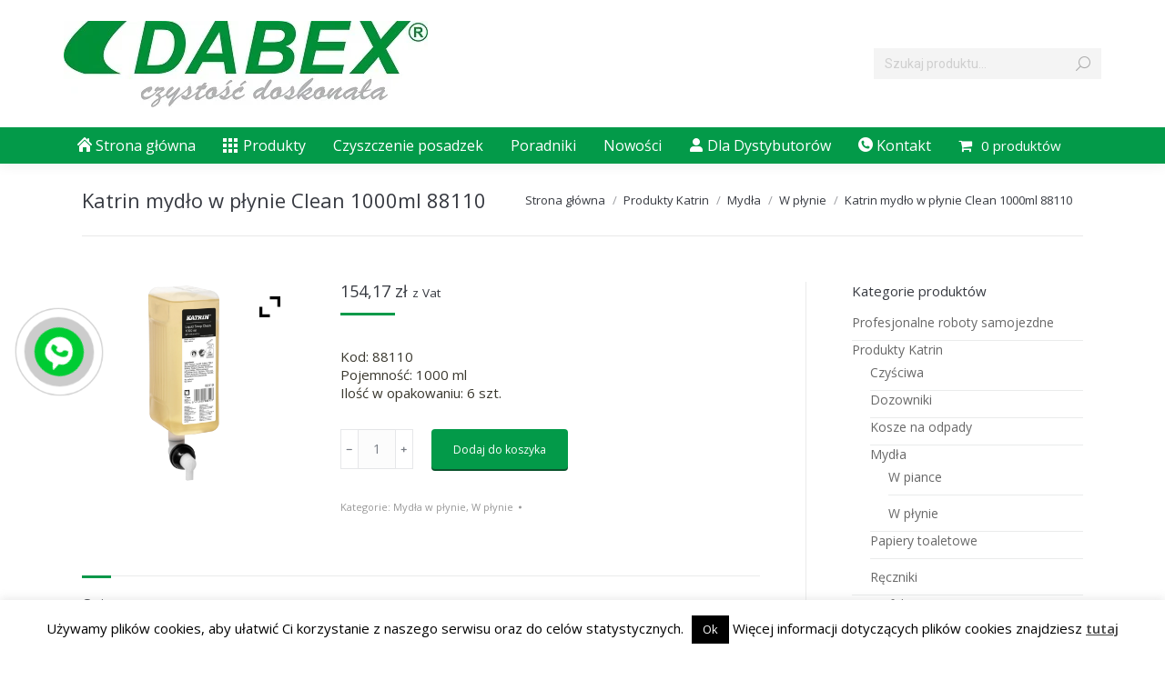

--- FILE ---
content_type: text/html; charset=UTF-8
request_url: https://dabex.net.pl/produkt/katrin-mydlo-w-plynie-pure-neutral-1000ml-88110/
body_size: 24783
content:
<!DOCTYPE html>
<!--[if !(IE 6) | !(IE 7) | !(IE 8)  ]><!-->
<html lang="pl-PL" class="no-js">
<!--<![endif]-->
<head>
	<meta charset="UTF-8" />
		<meta name="viewport" content="width=device-width, initial-scale=1, maximum-scale=1, user-scalable=0">
		<meta name="theme-color" content="#039a49"/>	<link rel="profile" href="https://gmpg.org/xfn/11" />
	<meta name='robots' content='index, follow, max-image-preview:large, max-snippet:-1, max-video-preview:-1' />
	<style>img:is([sizes="auto" i], [sizes^="auto," i]) { contain-intrinsic-size: 3000px 1500px }</style>
	
<!-- Google Tag Manager for WordPress by gtm4wp.com -->
<script data-cfasync="false" data-pagespeed-no-defer>
	var gtm4wp_datalayer_name = "dataLayer";
	var dataLayer = dataLayer || [];
	const gtm4wp_use_sku_instead = false;
	const gtm4wp_currency = 'PLN';
	const gtm4wp_product_per_impression = 10;
	const gtm4wp_clear_ecommerce = false;
</script>
<!-- End Google Tag Manager for WordPress by gtm4wp.com -->
	<!-- This site is optimized with the Yoast SEO Premium plugin v22.7 (Yoast SEO v24.4) - https://yoast.com/wordpress/plugins/seo/ -->
	<title>Katrin mydło w płynie Clean 1000ml 88110 - Dabex - Hurtownia artykułów higienicznych</title>
	<link rel="canonical" href="https://dabex.net.pl/produkt/katrin-mydlo-w-plynie-pure-neutral-1000ml-88110/" />
	<meta property="og:locale" content="pl_PL" />
	<meta property="og:type" content="article" />
	<meta property="og:title" content="Katrin mydło w płynie Clean 1000ml 88110" />
	<meta property="og:description" content="Kod: 88110 Pojemność: 1000 ml Ilość w opakowaniu: 6 szt." />
	<meta property="og:url" content="https://dabex.net.pl/produkt/katrin-mydlo-w-plynie-pure-neutral-1000ml-88110/" />
	<meta property="og:site_name" content="Dabex - Hurtownia artykułów higienicznych" />
	<meta property="article:modified_time" content="2024-09-11T11:32:55+00:00" />
	<meta property="og:image" content="https://dabex.net.pl/wp-content/uploads/2023/03/88110.png" />
	<meta property="og:image:width" content="2340" />
	<meta property="og:image:height" content="2340" />
	<meta property="og:image:type" content="image/png" />
	<meta name="twitter:card" content="summary_large_image" />
	<!-- / Yoast SEO Premium plugin. -->


<link rel='dns-prefetch' href='//fonts.googleapis.com' />
<link rel="alternate" type="application/rss+xml" title="Dabex - Hurtownia artykułów higienicznych &raquo; Kanał z wpisami" href="https://dabex.net.pl/feed/" />
<link rel="alternate" type="application/rss+xml" title="Dabex - Hurtownia artykułów higienicznych &raquo; Kanał z komentarzami" href="https://dabex.net.pl/comments/feed/" />
<link rel='stylesheet' id='layerslider-css' href='https://dabex.net.pl/wp-content/plugins/LayerSlider/assets/static/layerslider/css/layerslider.css?ver=7.14.1' media='all' />
<style id='wp-emoji-styles-inline-css'>

	img.wp-smiley, img.emoji {
		display: inline !important;
		border: none !important;
		box-shadow: none !important;
		height: 1em !important;
		width: 1em !important;
		margin: 0 0.07em !important;
		vertical-align: -0.1em !important;
		background: none !important;
		padding: 0 !important;
	}
</style>
<link rel='stylesheet' id='wp-block-library-css' href='https://dabex.net.pl/wp-includes/css/dist/block-library/style.min.css?ver=c25fefb7709f0897bb8b8a70220826c8' media='all' />
<style id='wp-block-library-theme-inline-css'>
.wp-block-audio :where(figcaption){color:#555;font-size:13px;text-align:center}.is-dark-theme .wp-block-audio :where(figcaption){color:#ffffffa6}.wp-block-audio{margin:0 0 1em}.wp-block-code{border:1px solid #ccc;border-radius:4px;font-family:Menlo,Consolas,monaco,monospace;padding:.8em 1em}.wp-block-embed :where(figcaption){color:#555;font-size:13px;text-align:center}.is-dark-theme .wp-block-embed :where(figcaption){color:#ffffffa6}.wp-block-embed{margin:0 0 1em}.blocks-gallery-caption{color:#555;font-size:13px;text-align:center}.is-dark-theme .blocks-gallery-caption{color:#ffffffa6}:root :where(.wp-block-image figcaption){color:#555;font-size:13px;text-align:center}.is-dark-theme :root :where(.wp-block-image figcaption){color:#ffffffa6}.wp-block-image{margin:0 0 1em}.wp-block-pullquote{border-bottom:4px solid;border-top:4px solid;color:currentColor;margin-bottom:1.75em}.wp-block-pullquote cite,.wp-block-pullquote footer,.wp-block-pullquote__citation{color:currentColor;font-size:.8125em;font-style:normal;text-transform:uppercase}.wp-block-quote{border-left:.25em solid;margin:0 0 1.75em;padding-left:1em}.wp-block-quote cite,.wp-block-quote footer{color:currentColor;font-size:.8125em;font-style:normal;position:relative}.wp-block-quote:where(.has-text-align-right){border-left:none;border-right:.25em solid;padding-left:0;padding-right:1em}.wp-block-quote:where(.has-text-align-center){border:none;padding-left:0}.wp-block-quote.is-large,.wp-block-quote.is-style-large,.wp-block-quote:where(.is-style-plain){border:none}.wp-block-search .wp-block-search__label{font-weight:700}.wp-block-search__button{border:1px solid #ccc;padding:.375em .625em}:where(.wp-block-group.has-background){padding:1.25em 2.375em}.wp-block-separator.has-css-opacity{opacity:.4}.wp-block-separator{border:none;border-bottom:2px solid;margin-left:auto;margin-right:auto}.wp-block-separator.has-alpha-channel-opacity{opacity:1}.wp-block-separator:not(.is-style-wide):not(.is-style-dots){width:100px}.wp-block-separator.has-background:not(.is-style-dots){border-bottom:none;height:1px}.wp-block-separator.has-background:not(.is-style-wide):not(.is-style-dots){height:2px}.wp-block-table{margin:0 0 1em}.wp-block-table td,.wp-block-table th{word-break:normal}.wp-block-table :where(figcaption){color:#555;font-size:13px;text-align:center}.is-dark-theme .wp-block-table :where(figcaption){color:#ffffffa6}.wp-block-video :where(figcaption){color:#555;font-size:13px;text-align:center}.is-dark-theme .wp-block-video :where(figcaption){color:#ffffffa6}.wp-block-video{margin:0 0 1em}:root :where(.wp-block-template-part.has-background){margin-bottom:0;margin-top:0;padding:1.25em 2.375em}
</style>
<style id='classic-theme-styles-inline-css'>
/*! This file is auto-generated */
.wp-block-button__link{color:#fff;background-color:#32373c;border-radius:9999px;box-shadow:none;text-decoration:none;padding:calc(.667em + 2px) calc(1.333em + 2px);font-size:1.125em}.wp-block-file__button{background:#32373c;color:#fff;text-decoration:none}
</style>
<style id='global-styles-inline-css'>
:root{--wp--preset--aspect-ratio--square: 1;--wp--preset--aspect-ratio--4-3: 4/3;--wp--preset--aspect-ratio--3-4: 3/4;--wp--preset--aspect-ratio--3-2: 3/2;--wp--preset--aspect-ratio--2-3: 2/3;--wp--preset--aspect-ratio--16-9: 16/9;--wp--preset--aspect-ratio--9-16: 9/16;--wp--preset--color--black: #000000;--wp--preset--color--cyan-bluish-gray: #abb8c3;--wp--preset--color--white: #FFF;--wp--preset--color--pale-pink: #f78da7;--wp--preset--color--vivid-red: #cf2e2e;--wp--preset--color--luminous-vivid-orange: #ff6900;--wp--preset--color--luminous-vivid-amber: #fcb900;--wp--preset--color--light-green-cyan: #7bdcb5;--wp--preset--color--vivid-green-cyan: #00d084;--wp--preset--color--pale-cyan-blue: #8ed1fc;--wp--preset--color--vivid-cyan-blue: #0693e3;--wp--preset--color--vivid-purple: #9b51e0;--wp--preset--color--accent: #039a49;--wp--preset--color--dark-gray: #111;--wp--preset--color--light-gray: #767676;--wp--preset--gradient--vivid-cyan-blue-to-vivid-purple: linear-gradient(135deg,rgba(6,147,227,1) 0%,rgb(155,81,224) 100%);--wp--preset--gradient--light-green-cyan-to-vivid-green-cyan: linear-gradient(135deg,rgb(122,220,180) 0%,rgb(0,208,130) 100%);--wp--preset--gradient--luminous-vivid-amber-to-luminous-vivid-orange: linear-gradient(135deg,rgba(252,185,0,1) 0%,rgba(255,105,0,1) 100%);--wp--preset--gradient--luminous-vivid-orange-to-vivid-red: linear-gradient(135deg,rgba(255,105,0,1) 0%,rgb(207,46,46) 100%);--wp--preset--gradient--very-light-gray-to-cyan-bluish-gray: linear-gradient(135deg,rgb(238,238,238) 0%,rgb(169,184,195) 100%);--wp--preset--gradient--cool-to-warm-spectrum: linear-gradient(135deg,rgb(74,234,220) 0%,rgb(151,120,209) 20%,rgb(207,42,186) 40%,rgb(238,44,130) 60%,rgb(251,105,98) 80%,rgb(254,248,76) 100%);--wp--preset--gradient--blush-light-purple: linear-gradient(135deg,rgb(255,206,236) 0%,rgb(152,150,240) 100%);--wp--preset--gradient--blush-bordeaux: linear-gradient(135deg,rgb(254,205,165) 0%,rgb(254,45,45) 50%,rgb(107,0,62) 100%);--wp--preset--gradient--luminous-dusk: linear-gradient(135deg,rgb(255,203,112) 0%,rgb(199,81,192) 50%,rgb(65,88,208) 100%);--wp--preset--gradient--pale-ocean: linear-gradient(135deg,rgb(255,245,203) 0%,rgb(182,227,212) 50%,rgb(51,167,181) 100%);--wp--preset--gradient--electric-grass: linear-gradient(135deg,rgb(202,248,128) 0%,rgb(113,206,126) 100%);--wp--preset--gradient--midnight: linear-gradient(135deg,rgb(2,3,129) 0%,rgb(40,116,252) 100%);--wp--preset--font-size--small: 13px;--wp--preset--font-size--medium: 20px;--wp--preset--font-size--large: 36px;--wp--preset--font-size--x-large: 42px;--wp--preset--font-family--inter: "Inter", sans-serif;--wp--preset--font-family--cardo: Cardo;--wp--preset--spacing--20: 0.44rem;--wp--preset--spacing--30: 0.67rem;--wp--preset--spacing--40: 1rem;--wp--preset--spacing--50: 1.5rem;--wp--preset--spacing--60: 2.25rem;--wp--preset--spacing--70: 3.38rem;--wp--preset--spacing--80: 5.06rem;--wp--preset--shadow--natural: 6px 6px 9px rgba(0, 0, 0, 0.2);--wp--preset--shadow--deep: 12px 12px 50px rgba(0, 0, 0, 0.4);--wp--preset--shadow--sharp: 6px 6px 0px rgba(0, 0, 0, 0.2);--wp--preset--shadow--outlined: 6px 6px 0px -3px rgba(255, 255, 255, 1), 6px 6px rgba(0, 0, 0, 1);--wp--preset--shadow--crisp: 6px 6px 0px rgba(0, 0, 0, 1);}:where(.is-layout-flex){gap: 0.5em;}:where(.is-layout-grid){gap: 0.5em;}body .is-layout-flex{display: flex;}.is-layout-flex{flex-wrap: wrap;align-items: center;}.is-layout-flex > :is(*, div){margin: 0;}body .is-layout-grid{display: grid;}.is-layout-grid > :is(*, div){margin: 0;}:where(.wp-block-columns.is-layout-flex){gap: 2em;}:where(.wp-block-columns.is-layout-grid){gap: 2em;}:where(.wp-block-post-template.is-layout-flex){gap: 1.25em;}:where(.wp-block-post-template.is-layout-grid){gap: 1.25em;}.has-black-color{color: var(--wp--preset--color--black) !important;}.has-cyan-bluish-gray-color{color: var(--wp--preset--color--cyan-bluish-gray) !important;}.has-white-color{color: var(--wp--preset--color--white) !important;}.has-pale-pink-color{color: var(--wp--preset--color--pale-pink) !important;}.has-vivid-red-color{color: var(--wp--preset--color--vivid-red) !important;}.has-luminous-vivid-orange-color{color: var(--wp--preset--color--luminous-vivid-orange) !important;}.has-luminous-vivid-amber-color{color: var(--wp--preset--color--luminous-vivid-amber) !important;}.has-light-green-cyan-color{color: var(--wp--preset--color--light-green-cyan) !important;}.has-vivid-green-cyan-color{color: var(--wp--preset--color--vivid-green-cyan) !important;}.has-pale-cyan-blue-color{color: var(--wp--preset--color--pale-cyan-blue) !important;}.has-vivid-cyan-blue-color{color: var(--wp--preset--color--vivid-cyan-blue) !important;}.has-vivid-purple-color{color: var(--wp--preset--color--vivid-purple) !important;}.has-black-background-color{background-color: var(--wp--preset--color--black) !important;}.has-cyan-bluish-gray-background-color{background-color: var(--wp--preset--color--cyan-bluish-gray) !important;}.has-white-background-color{background-color: var(--wp--preset--color--white) !important;}.has-pale-pink-background-color{background-color: var(--wp--preset--color--pale-pink) !important;}.has-vivid-red-background-color{background-color: var(--wp--preset--color--vivid-red) !important;}.has-luminous-vivid-orange-background-color{background-color: var(--wp--preset--color--luminous-vivid-orange) !important;}.has-luminous-vivid-amber-background-color{background-color: var(--wp--preset--color--luminous-vivid-amber) !important;}.has-light-green-cyan-background-color{background-color: var(--wp--preset--color--light-green-cyan) !important;}.has-vivid-green-cyan-background-color{background-color: var(--wp--preset--color--vivid-green-cyan) !important;}.has-pale-cyan-blue-background-color{background-color: var(--wp--preset--color--pale-cyan-blue) !important;}.has-vivid-cyan-blue-background-color{background-color: var(--wp--preset--color--vivid-cyan-blue) !important;}.has-vivid-purple-background-color{background-color: var(--wp--preset--color--vivid-purple) !important;}.has-black-border-color{border-color: var(--wp--preset--color--black) !important;}.has-cyan-bluish-gray-border-color{border-color: var(--wp--preset--color--cyan-bluish-gray) !important;}.has-white-border-color{border-color: var(--wp--preset--color--white) !important;}.has-pale-pink-border-color{border-color: var(--wp--preset--color--pale-pink) !important;}.has-vivid-red-border-color{border-color: var(--wp--preset--color--vivid-red) !important;}.has-luminous-vivid-orange-border-color{border-color: var(--wp--preset--color--luminous-vivid-orange) !important;}.has-luminous-vivid-amber-border-color{border-color: var(--wp--preset--color--luminous-vivid-amber) !important;}.has-light-green-cyan-border-color{border-color: var(--wp--preset--color--light-green-cyan) !important;}.has-vivid-green-cyan-border-color{border-color: var(--wp--preset--color--vivid-green-cyan) !important;}.has-pale-cyan-blue-border-color{border-color: var(--wp--preset--color--pale-cyan-blue) !important;}.has-vivid-cyan-blue-border-color{border-color: var(--wp--preset--color--vivid-cyan-blue) !important;}.has-vivid-purple-border-color{border-color: var(--wp--preset--color--vivid-purple) !important;}.has-vivid-cyan-blue-to-vivid-purple-gradient-background{background: var(--wp--preset--gradient--vivid-cyan-blue-to-vivid-purple) !important;}.has-light-green-cyan-to-vivid-green-cyan-gradient-background{background: var(--wp--preset--gradient--light-green-cyan-to-vivid-green-cyan) !important;}.has-luminous-vivid-amber-to-luminous-vivid-orange-gradient-background{background: var(--wp--preset--gradient--luminous-vivid-amber-to-luminous-vivid-orange) !important;}.has-luminous-vivid-orange-to-vivid-red-gradient-background{background: var(--wp--preset--gradient--luminous-vivid-orange-to-vivid-red) !important;}.has-very-light-gray-to-cyan-bluish-gray-gradient-background{background: var(--wp--preset--gradient--very-light-gray-to-cyan-bluish-gray) !important;}.has-cool-to-warm-spectrum-gradient-background{background: var(--wp--preset--gradient--cool-to-warm-spectrum) !important;}.has-blush-light-purple-gradient-background{background: var(--wp--preset--gradient--blush-light-purple) !important;}.has-blush-bordeaux-gradient-background{background: var(--wp--preset--gradient--blush-bordeaux) !important;}.has-luminous-dusk-gradient-background{background: var(--wp--preset--gradient--luminous-dusk) !important;}.has-pale-ocean-gradient-background{background: var(--wp--preset--gradient--pale-ocean) !important;}.has-electric-grass-gradient-background{background: var(--wp--preset--gradient--electric-grass) !important;}.has-midnight-gradient-background{background: var(--wp--preset--gradient--midnight) !important;}.has-small-font-size{font-size: var(--wp--preset--font-size--small) !important;}.has-medium-font-size{font-size: var(--wp--preset--font-size--medium) !important;}.has-large-font-size{font-size: var(--wp--preset--font-size--large) !important;}.has-x-large-font-size{font-size: var(--wp--preset--font-size--x-large) !important;}
:where(.wp-block-post-template.is-layout-flex){gap: 1.25em;}:where(.wp-block-post-template.is-layout-grid){gap: 1.25em;}
:where(.wp-block-columns.is-layout-flex){gap: 2em;}:where(.wp-block-columns.is-layout-grid){gap: 2em;}
:root :where(.wp-block-pullquote){font-size: 1.5em;line-height: 1.6;}
</style>
<link rel='stylesheet' id='cookie-law-info-css' href='https://dabex.net.pl/wp-content/plugins/cookie-law-info/legacy/public/css/cookie-law-info-public.css?ver=3.2.8' media='all' />
<link rel='stylesheet' id='cookie-law-info-gdpr-css' href='https://dabex.net.pl/wp-content/plugins/cookie-law-info/legacy/public/css/cookie-law-info-gdpr.css?ver=3.2.8' media='all' />
<link rel='stylesheet' id='pac-styles-css' href='https://dabex.net.pl/wp-content/plugins/woocommerce-product-archive-customiser/assets/css/pac.css?ver=c25fefb7709f0897bb8b8a70220826c8' media='all' />
<link rel='stylesheet' id='pac-layout-styles-css' href='https://dabex.net.pl/wp-content/plugins/woocommerce-product-archive-customiser/assets/css/layout.css?ver=c25fefb7709f0897bb8b8a70220826c8' media='only screen and (min-width: 768px)' />
<link rel='stylesheet' id='photoswipe-css' href='https://dabex.net.pl/wp-content/plugins/woocommerce/assets/css/photoswipe/photoswipe.min.css?ver=9.6.3' media='all' />
<link rel='stylesheet' id='photoswipe-default-skin-css' href='https://dabex.net.pl/wp-content/plugins/woocommerce/assets/css/photoswipe/default-skin/default-skin.min.css?ver=9.6.3' media='all' />
<style id='woocommerce-inline-inline-css'>
.woocommerce form .form-row .required { visibility: visible; }
</style>
<link rel='stylesheet' id='wpmenucart-icons-css' href='https://dabex.net.pl/wp-content/plugins/wp-menu-cart/assets/css/wpmenucart-icons.min.css?ver=2.14.10' media='all' />
<style id='wpmenucart-icons-inline-css'>
@font-face{font-family:WPMenuCart;src:url(https://dabex.net.pl/wp-content/plugins/wp-menu-cart/assets/fonts/WPMenuCart.eot);src:url(https://dabex.net.pl/wp-content/plugins/wp-menu-cart/assets/fonts/WPMenuCart.eot?#iefix) format('embedded-opentype'),url(https://dabex.net.pl/wp-content/plugins/wp-menu-cart/assets/fonts/WPMenuCart.woff2) format('woff2'),url(https://dabex.net.pl/wp-content/plugins/wp-menu-cart/assets/fonts/WPMenuCart.woff) format('woff'),url(https://dabex.net.pl/wp-content/plugins/wp-menu-cart/assets/fonts/WPMenuCart.ttf) format('truetype'),url(https://dabex.net.pl/wp-content/plugins/wp-menu-cart/assets/fonts/WPMenuCart.svg#WPMenuCart) format('svg');font-weight:400;font-style:normal;font-display:swap}
</style>
<link rel='stylesheet' id='wpmenucart-css' href='https://dabex.net.pl/wp-content/plugins/wp-menu-cart/assets/css/wpmenucart-main.min.css?ver=2.14.10' media='all' />
<link rel='stylesheet' id='brands-styles-css' href='https://dabex.net.pl/wp-content/plugins/woocommerce/assets/css/brands.css?ver=9.6.3' media='all' />
<link rel='stylesheet' id='the7-font-css' href='https://dabex.net.pl/wp-content/themes/dt-the7/fonts/icomoon-the7-font/icomoon-the7-font.min.css?ver=12.2.0' media='all' />
<link rel='stylesheet' id='ywzm-prettyPhoto-css' href='//dabex.net.pl/wp-content/plugins/woocommerce/assets/css/prettyPhoto.css?ver=2.1.1' media='all' />
<style id='ywzm-prettyPhoto-inline-css'>

                    div.pp_woocommerce a.pp_contract, div.pp_woocommerce a.pp_expand{
                        content: unset !important;
                        background-color: white;
                        width: 25px;
                        height: 25px;
                        margin-top: 5px;
						margin-left: 5px;
                    }

                    div.pp_woocommerce a.pp_contract, div.pp_woocommerce a.pp_expand:hover{
                        background-color: white;
                    }
                     div.pp_woocommerce a.pp_contract, div.pp_woocommerce a.pp_contract:hover{
                        background-color: white;
                    }

                    a.pp_expand:before, a.pp_contract:before{
                    content: unset !important;
                    }

                     a.pp_expand .expand-button-hidden svg, a.pp_contract .expand-button-hidden svg{
                       width: 25px;
                       height: 25px;
                       padding: 5px;
					}

					.expand-button-hidden path{
                       fill: black;
					}

                    
</style>
<link rel='stylesheet' id='ywzm-magnifier-css' href='https://dabex.net.pl/wp-content/plugins/yith-woocommerce-zoom-magnifier/assets/css/yith_magnifier.css?ver=2.1.1' media='all' />
<link rel='stylesheet' id='ywzm_frontend-css' href='https://dabex.net.pl/wp-content/plugins/yith-woocommerce-zoom-magnifier/assets/css/frontend.css?ver=2.1.1' media='all' />
<style id='ywzm_frontend-inline-css'>

                    #slider-prev, #slider-next {
                        background-color: white;
                        border: 2px solid black;
                        width:25px !important;
                        height:25px !important;
                    }

                    .yith_slider_arrow span{
                        width:25px !important;
                        height:25px !important;
                    }
                    
                    #slider-prev:hover, #slider-next:hover {
                        background-color: white;
                        border: 2px solid black;
                    }
                    
                   .thumbnails.slider path:hover {
                        fill:black;
                    }
                    
                    .thumbnails.slider path {
                        fill:black;
                        width:25px !important;
                        height:25px !important;
                    }

                    .thumbnails.slider svg {
                       width: 22px;
                       height: 22px;
                    }

                    
                    a.yith_expand {
                     position: absolute;
                     z-index: 1000;
                     background-color: white;
                     width: 25px;
                     height: 25px;
                     top: 10px;
                     bottom: initial;
                     left: initial;
                     right: 10px;
                     border-radius: 0%;
                    }

                    .expand-button-hidden svg{
                       width: 25px;
                       height: 25px;
					}

					.expand-button-hidden path{
                       fill: black;
					}
                    
</style>
<link rel='stylesheet' id='dt-web-fonts-css' href='https://fonts.googleapis.com/css?family=Open+Sans:400,600,700%7CRoboto:400,600,700' media='all' />
<link rel='stylesheet' id='dt-main-css' href='https://dabex.net.pl/wp-content/themes/dt-the7/css/main.min.css?ver=12.2.0' media='all' />
<link rel='stylesheet' id='the7-custom-scrollbar-css' href='https://dabex.net.pl/wp-content/themes/dt-the7/lib/custom-scrollbar/custom-scrollbar.min.css?ver=12.2.0' media='all' />
<link rel='stylesheet' id='the7-wpbakery-css' href='https://dabex.net.pl/wp-content/themes/dt-the7/css/wpbakery.min.css?ver=12.2.0' media='all' />
<link rel='stylesheet' id='the7-core-css' href='https://dabex.net.pl/wp-content/plugins/dt-the7-core/assets/css/post-type.min.css?ver=2.7.10' media='all' />
<link rel='stylesheet' id='the7-css-vars-css' href='https://dabex.net.pl/wp-content/uploads/the7-css/css-vars.css?ver=09b61badfde9' media='all' />
<link rel='stylesheet' id='dt-custom-css' href='https://dabex.net.pl/wp-content/uploads/the7-css/custom.css?ver=09b61badfde9' media='all' />
<link rel='stylesheet' id='wc-dt-custom-css' href='https://dabex.net.pl/wp-content/uploads/the7-css/compatibility/wc-dt-custom.css?ver=09b61badfde9' media='all' />
<link rel='stylesheet' id='dt-media-css' href='https://dabex.net.pl/wp-content/uploads/the7-css/media.css?ver=09b61badfde9' media='all' />
<link rel='stylesheet' id='the7-mega-menu-css' href='https://dabex.net.pl/wp-content/uploads/the7-css/mega-menu.css?ver=09b61badfde9' media='all' />
<link rel='stylesheet' id='the7-elements-albums-portfolio-css' href='https://dabex.net.pl/wp-content/uploads/the7-css/the7-elements-albums-portfolio.css?ver=09b61badfde9' media='all' />
<link rel='stylesheet' id='the7-elements-css' href='https://dabex.net.pl/wp-content/uploads/the7-css/post-type-dynamic.css?ver=09b61badfde9' media='all' />
<link rel='stylesheet' id='style-css' href='https://dabex.net.pl/wp-content/themes/dt-the7/style.css?ver=12.2.0' media='all' />
<script src="https://dabex.net.pl/wp-includes/js/jquery/jquery.min.js?ver=3.7.1" id="jquery-core-js"></script>
<script src="https://dabex.net.pl/wp-includes/js/jquery/jquery-migrate.min.js?ver=3.4.1" id="jquery-migrate-js"></script>
<script id="layerslider-utils-js-extra">
var LS_Meta = {"v":"7.14.1","fixGSAP":"1"};
</script>
<script src="https://dabex.net.pl/wp-content/plugins/LayerSlider/assets/static/layerslider/js/layerslider.utils.js?ver=7.14.1" id="layerslider-utils-js"></script>
<script src="https://dabex.net.pl/wp-content/plugins/LayerSlider/assets/static/layerslider/js/layerslider.kreaturamedia.jquery.js?ver=7.14.1" id="layerslider-js"></script>
<script src="https://dabex.net.pl/wp-content/plugins/LayerSlider/assets/static/layerslider/js/layerslider.transitions.js?ver=7.14.1" id="layerslider-transitions-js"></script>
<script id="cookie-law-info-js-extra">
var Cli_Data = {"nn_cookie_ids":[],"cookielist":[],"non_necessary_cookies":[],"ccpaEnabled":"","ccpaRegionBased":"","ccpaBarEnabled":"","strictlyEnabled":["necessary","obligatoire"],"ccpaType":"gdpr","js_blocking":"","custom_integration":"","triggerDomRefresh":"","secure_cookies":""};
var cli_cookiebar_settings = {"animate_speed_hide":"500","animate_speed_show":"500","background":"#fff","border":"#444","border_on":"","button_1_button_colour":"#000","button_1_button_hover":"#000000","button_1_link_colour":"#fff","button_1_as_button":"1","button_1_new_win":"","button_2_button_colour":"#333","button_2_button_hover":"#292929","button_2_link_colour":"#444","button_2_as_button":"","button_2_hidebar":"","button_3_button_colour":"#000","button_3_button_hover":"#000000","button_3_link_colour":"#fff","button_3_as_button":"1","button_3_new_win":"","button_4_button_colour":"#dedfe0","button_4_button_hover":"#b2b2b3","button_4_link_colour":"#333333","button_4_as_button":"1","button_7_button_colour":"#61a229","button_7_button_hover":"#4e8221","button_7_link_colour":"#fff","button_7_as_button":"1","button_7_new_win":"","font_family":"inherit","header_fix":"","notify_animate_hide":"1","notify_animate_show":"","notify_div_id":"#cookie-law-info-bar","notify_position_horizontal":"right","notify_position_vertical":"bottom","scroll_close":"","scroll_close_reload":"","accept_close_reload":"","reject_close_reload":"","showagain_tab":"1","showagain_background":"#fff","showagain_border":"#000","showagain_div_id":"#cookie-law-info-again","showagain_x_position":"60px","text":"#000","show_once_yn":"1","show_once":"12000","logging_on":"","as_popup":"","popup_overlay":"1","bar_heading_text":"","cookie_bar_as":"banner","popup_showagain_position":"bottom-right","widget_position":"left"};
var log_object = {"ajax_url":"https:\/\/dabex.net.pl\/wp-admin\/admin-ajax.php"};
</script>
<script src="https://dabex.net.pl/wp-content/plugins/cookie-law-info/legacy/public/js/cookie-law-info-public.js?ver=3.2.8" id="cookie-law-info-js"></script>
<script src="https://dabex.net.pl/wp-content/plugins/woocommerce/assets/js/jquery-blockui/jquery.blockUI.min.js?ver=2.7.0-wc.9.6.3" id="jquery-blockui-js" data-wp-strategy="defer"></script>
<script id="wc-add-to-cart-js-extra">
var wc_add_to_cart_params = {"ajax_url":"\/wp-admin\/admin-ajax.php","wc_ajax_url":"\/?wc-ajax=%%endpoint%%","i18n_view_cart":"Zobacz koszyk","cart_url":"https:\/\/dabex.net.pl\/koszyk\/","is_cart":"","cart_redirect_after_add":"yes"};
</script>
<script src="https://dabex.net.pl/wp-content/plugins/woocommerce/assets/js/frontend/add-to-cart.min.js?ver=9.6.3" id="wc-add-to-cart-js" data-wp-strategy="defer"></script>
<script src="https://dabex.net.pl/wp-content/plugins/woocommerce/assets/js/zoom/jquery.zoom.min.js?ver=1.7.21-wc.9.6.3" id="zoom-js" defer data-wp-strategy="defer"></script>
<script src="https://dabex.net.pl/wp-content/plugins/woocommerce/assets/js/flexslider/jquery.flexslider.min.js?ver=2.7.2-wc.9.6.3" id="flexslider-js" defer data-wp-strategy="defer"></script>
<script src="https://dabex.net.pl/wp-content/plugins/woocommerce/assets/js/photoswipe/photoswipe.min.js?ver=4.1.1-wc.9.6.3" id="photoswipe-js" defer data-wp-strategy="defer"></script>
<script src="https://dabex.net.pl/wp-content/plugins/woocommerce/assets/js/photoswipe/photoswipe-ui-default.min.js?ver=4.1.1-wc.9.6.3" id="photoswipe-ui-default-js" defer data-wp-strategy="defer"></script>
<script id="wc-single-product-js-extra">
var wc_single_product_params = {"i18n_required_rating_text":"Prosz\u0119 wybra\u0107 ocen\u0119","i18n_product_gallery_trigger_text":"Wy\u015bwietl pe\u0142noekranow\u0105 galeri\u0119 obrazk\u00f3w","review_rating_required":"yes","flexslider":{"rtl":false,"animation":"slide","smoothHeight":true,"directionNav":false,"controlNav":"thumbnails","slideshow":false,"animationSpeed":500,"animationLoop":false,"allowOneSlide":false},"zoom_enabled":"1","zoom_options":[],"photoswipe_enabled":"1","photoswipe_options":{"shareEl":false,"closeOnScroll":false,"history":false,"hideAnimationDuration":0,"showAnimationDuration":0},"flexslider_enabled":"1"};
</script>
<script src="https://dabex.net.pl/wp-content/plugins/woocommerce/assets/js/frontend/single-product.min.js?ver=9.6.3" id="wc-single-product-js" defer data-wp-strategy="defer"></script>
<script src="https://dabex.net.pl/wp-content/plugins/woocommerce/assets/js/js-cookie/js.cookie.min.js?ver=2.1.4-wc.9.6.3" id="js-cookie-js" defer data-wp-strategy="defer"></script>
<script id="woocommerce-js-extra">
var woocommerce_params = {"ajax_url":"\/wp-admin\/admin-ajax.php","wc_ajax_url":"\/?wc-ajax=%%endpoint%%"};
</script>
<script src="https://dabex.net.pl/wp-content/plugins/woocommerce/assets/js/frontend/woocommerce.min.js?ver=9.6.3" id="woocommerce-js" defer data-wp-strategy="defer"></script>
<script src="https://dabex.net.pl/wp-content/plugins/js_composer/assets/js/vendors/woocommerce-add-to-cart.js?ver=8.1" id="vc_woocommerce-add-to-cart-js-js"></script>
<script src="https://dabex.net.pl/wp-includes/js/dist/hooks.min.js?ver=4d63a3d491d11ffd8ac6" id="wp-hooks-js"></script>
<script id="wpm-js-extra">
var wpm = {"ajax_url":"https:\/\/dabex.net.pl\/wp-admin\/admin-ajax.php","root":"https:\/\/dabex.net.pl\/wp-json\/","nonce_wp_rest":"0e853b6a39","nonce_ajax":"d772c7af39"};
</script>
<script src="https://dabex.net.pl/wp-content/plugins/woocommerce-google-adwords-conversion-tracking-tag/js/public/wpm-public.p1.min.js?ver=1.46.1" id="wpm-js"></script>
<script id="dt-above-fold-js-extra">
var dtLocal = {"themeUrl":"https:\/\/dabex.net.pl\/wp-content\/themes\/dt-the7","passText":"Aby zobaczy\u0107 chronion\u0105 tre\u015b\u0107, wprowad\u017a has\u0142o poni\u017cej:","moreButtonText":{"loading":"Wczytywanie...","loadMore":"Wczytaj wi\u0119cej"},"postID":"6156","ajaxurl":"https:\/\/dabex.net.pl\/wp-admin\/admin-ajax.php","REST":{"baseUrl":"https:\/\/dabex.net.pl\/wp-json\/the7\/v1","endpoints":{"sendMail":"\/send-mail"}},"contactMessages":{"required":"One or more fields have an error. Please check and try again.","terms":"Please accept the privacy policy.","fillTheCaptchaError":"Please, fill the captcha."},"captchaSiteKey":"","ajaxNonce":"3a53595793","pageData":"","themeSettings":{"smoothScroll":"on","lazyLoading":false,"desktopHeader":{"height":180},"ToggleCaptionEnabled":"disabled","ToggleCaption":"Nawigacja","floatingHeader":{"showAfter":150,"showMenu":false,"height":100,"logo":{"showLogo":true,"html":"<img class=\" preload-me\" src=\"https:\/\/dabex.net.pl\/wp-content\/uploads\/2014\/11\/Dabex-logo.jpg\" srcset=\"https:\/\/dabex.net.pl\/wp-content\/uploads\/2014\/11\/Dabex-logo.jpg 400w\" width=\"400\" height=\"95\"   sizes=\"400px\" alt=\"Dabex - Hurtownia artyku\u0142\u00f3w higienicznych\" \/>","url":"https:\/\/dabex.net.pl\/"}},"topLine":{"floatingTopLine":{"logo":{"showLogo":false,"html":""}}},"mobileHeader":{"firstSwitchPoint":1024,"secondSwitchPoint":760,"firstSwitchPointHeight":120,"secondSwitchPointHeight":100,"mobileToggleCaptionEnabled":"disabled","mobileToggleCaption":"Menu"},"stickyMobileHeaderFirstSwitch":{"logo":{"html":"<img class=\" preload-me\" src=\"https:\/\/dabex.net.pl\/wp-content\/uploads\/2014\/11\/Dabex-logo.jpg\" srcset=\"https:\/\/dabex.net.pl\/wp-content\/uploads\/2014\/11\/Dabex-logo.jpg 400w\" width=\"400\" height=\"95\"   sizes=\"400px\" alt=\"Dabex - Hurtownia artyku\u0142\u00f3w higienicznych\" \/>"}},"stickyMobileHeaderSecondSwitch":{"logo":{"html":"<img class=\" preload-me\" src=\"https:\/\/dabex.net.pl\/wp-content\/uploads\/2014\/11\/Dabex-logo.jpg\" srcset=\"https:\/\/dabex.net.pl\/wp-content\/uploads\/2014\/11\/Dabex-logo.jpg 400w\" width=\"400\" height=\"95\"   sizes=\"400px\" alt=\"Dabex - Hurtownia artyku\u0142\u00f3w higienicznych\" \/>"}},"sidebar":{"switchPoint":970},"boxedWidth":"1320px"},"VCMobileScreenWidth":"768","wcCartFragmentHash":"ccd229f5e0d0f034650ae5a7a0785bec"};
var dtShare = {"shareButtonText":{"facebook":"Udost\u0119pnij na Facebooku","twitter":"Share on X","pinterest":"Przypnij to","linkedin":"Udost\u0119pnij na Linkedin","whatsapp":"Udost\u0119pnij na Whatsapp"},"overlayOpacity":"85"};
</script>
<script src="https://dabex.net.pl/wp-content/themes/dt-the7/js/above-the-fold.min.js?ver=12.2.0" id="dt-above-fold-js"></script>
<script src="https://dabex.net.pl/wp-content/themes/dt-the7/js/compatibility/woocommerce/woocommerce.min.js?ver=12.2.0" id="dt-woocommerce-js"></script>
<script></script><meta name="generator" content="Powered by LayerSlider 7.14.1 - Build Heros, Sliders, and Popups. Create Animations and Beautiful, Rich Web Content as Easy as Never Before on WordPress." />
<!-- LayerSlider updates and docs at: https://layerslider.com -->
<link rel="https://api.w.org/" href="https://dabex.net.pl/wp-json/" /><link rel="alternate" title="JSON" type="application/json" href="https://dabex.net.pl/wp-json/wp/v2/product/6156" /><link rel="alternate" title="oEmbed (JSON)" type="application/json+oembed" href="https://dabex.net.pl/wp-json/oembed/1.0/embed?url=https%3A%2F%2Fdabex.net.pl%2Fprodukt%2Fkatrin-mydlo-w-plynie-pure-neutral-1000ml-88110%2F" />
<link rel="alternate" title="oEmbed (XML)" type="text/xml+oembed" href="https://dabex.net.pl/wp-json/oembed/1.0/embed?url=https%3A%2F%2Fdabex.net.pl%2Fprodukt%2Fkatrin-mydlo-w-plynie-pure-neutral-1000ml-88110%2F&#038;format=xml" />
<!-- Google Tag Manager -->
<script>(function(w,d,s,l,i){w[l]=w[l]||[];w[l].push({'gtm.start':
new Date().getTime(),event:'gtm.js'});var f=d.getElementsByTagName(s)[0],
j=d.createElement(s),dl=l!='dataLayer'?'&l='+l:'';j.async=true;j.src='https://www.googletagmanager.com/gtm.js?id='+i+dl;f.parentNode.insertBefore(j,f);
})(window,document,'script','dataLayer','GTM-WQVRLZV');</script>
<!-- End Google Tag Manager -->
<meta name="google-site-verification" content="UA7KfCqVNC8TNzlgVjUNEIWB-sDawuLhTQL5LxlMCF0" />
<!-- This website runs the Product Feed PRO for WooCommerce by AdTribes.io plugin - version 13.4.1.3 -->

<!-- Google Tag Manager for WordPress by gtm4wp.com -->
<!-- GTM Container placement set to automatic -->
<script data-cfasync="false" data-pagespeed-no-defer type="text/javascript">
	var dataLayer_content = {"pagePostType":"product","pagePostType2":"single-product","pagePostAuthor":"Agata Jęczmionka","customerTotalOrders":0,"customerTotalOrderValue":0,"customerFirstName":"","customerLastName":"","customerBillingFirstName":"","customerBillingLastName":"","customerBillingCompany":"","customerBillingAddress1":"","customerBillingAddress2":"","customerBillingCity":"","customerBillingState":"","customerBillingPostcode":"","customerBillingCountry":"","customerBillingEmail":"","customerBillingEmailHash":"","customerBillingPhone":"","customerShippingFirstName":"","customerShippingLastName":"","customerShippingCompany":"","customerShippingAddress1":"","customerShippingAddress2":"","customerShippingCity":"","customerShippingState":"","customerShippingPostcode":"","customerShippingCountry":"","cartContent":{"totals":{"applied_coupons":[],"discount_total":0,"subtotal":0,"total":0},"items":[]},"productRatingCounts":[],"productAverageRating":0,"productReviewCount":0,"productType":"simple","productIsVariable":0};
	dataLayer.push( dataLayer_content );
</script>
<script data-cfasync="false">
(function(w,d,s,l,i){w[l]=w[l]||[];w[l].push({'gtm.start':
new Date().getTime(),event:'gtm.js'});var f=d.getElementsByTagName(s)[0],
j=d.createElement(s),dl=l!='dataLayer'?'&l='+l:'';j.async=true;j.src=
'//www.googletagmanager.com/gtm.js?id='+i+dl;f.parentNode.insertBefore(j,f);
})(window,document,'script','dataLayer','GTM-M8Q9TWDD');
</script>
<!-- End Google Tag Manager for WordPress by gtm4wp.com -->	<noscript><style>.woocommerce-product-gallery{ opacity: 1 !important; }</style></noscript>
	
<!-- START Pixel Manager for WooCommerce -->
		<script>
			(window.wpmDataLayer = window.wpmDataLayer || {}).products = window.wpmDataLayer.products || {};
			window.wpmDataLayer.products                               = Object.assign(window.wpmDataLayer.products, {"1513":{"id":"1513","sku":"","price":15.07,"brand":"","quantity":1,"dyn_r_ids":{"post_id":"1513","sku":1513,"gpf":"woocommerce_gpf_1513","gla":"gla_1513"},"is_variable":false,"type":"simple","name":"Myd\u0142o w p\u0142ynie glicerynowe Ewa","category":["Myd\u0142a w p\u0142ynie"],"is_variation":false},"1505":{"id":"1505","sku":"","price":33.21,"brand":"","quantity":1,"dyn_r_ids":{"post_id":"1505","sku":1505,"gpf":"woocommerce_gpf_1505","gla":"gla_1505"},"is_variable":false,"type":"simple","name":"Fashion Line r\u00f3\u017cowe","category":["Myd\u0142a w p\u0142ynie"],"is_variation":false},"6173":{"id":"6173","sku":"","price":221.42,"brand":"","quantity":1,"dyn_r_ids":{"post_id":"6173","sku":6173,"gpf":"woocommerce_gpf_6173","gla":"gla_6173"},"is_variable":false,"type":"simple","name":"Katrin myd\u0142o w p\u0142ynie Clean 500ml 48441 do dozownika bezdotykowego","category":["W p\u0142ynie","Myd\u0142a w p\u0142ynie"],"is_variation":false},"6165":{"id":"6165","sku":"","price":179.3,"brand":"","quantity":1,"dyn_r_ids":{"post_id":"6165","sku":6165,"gpf":"woocommerce_gpf_6165","gla":"gla_6165"},"is_variable":false,"type":"simple","name":"Katrin \u017cel pod prysznic do cia\u0142a i w\u0142os\u00f3w 1000ml 47550","category":["W p\u0142ynie","Myd\u0142a w p\u0142ynie"],"is_variation":false},"6154":{"id":"6154","sku":"","price":169.59,"brand":"","quantity":1,"dyn_r_ids":{"post_id":"6154","sku":6154,"gpf":"woocommerce_gpf_6154","gla":"gla_6154"},"is_variable":false,"type":"simple","name":"Katrin myd\u0142o w p\u0142ynie Green 1000ml 86511","category":["W p\u0142ynie","Myd\u0142a w p\u0142ynie"],"is_variation":false},"6158":{"id":"6158","sku":"","price":200.4,"brand":"","quantity":1,"dyn_r_ids":{"post_id":"6158","sku":6158,"gpf":"woocommerce_gpf_6158","gla":"gla_6158"},"is_variable":false,"type":"simple","name":"Katrin myd\u0142o w p\u0142ynie Clean 500ml 57870","category":["W p\u0142ynie","Myd\u0142a w p\u0142ynie"],"is_variation":false},"1501":{"id":"1501","sku":"","price":33.21,"brand":"","quantity":1,"dyn_r_ids":{"post_id":"1501","sku":1501,"gpf":"woocommerce_gpf_1501","gla":"gla_1501"},"is_variable":false,"type":"simple","name":"Fashion Line niebieskie","category":["Myd\u0142a w p\u0142ynie"],"is_variation":false},"6164":{"id":"6164","sku":"","price":158.35,"brand":"","quantity":1,"dyn_r_ids":{"post_id":"6164","sku":6164,"gpf":"woocommerce_gpf_6164","gla":"gla_6164"},"is_variable":false,"type":"simple","name":"Katrin \u017cel pod prysznic do cia\u0142a i w\u0142os\u00f3w 500ml 47543","category":["W p\u0142ynie","Myd\u0142a w p\u0142ynie"],"is_variation":false},"6160":{"id":"6160","sku":"","price":220.47,"brand":"","quantity":1,"dyn_r_ids":{"post_id":"6160","sku":6160,"gpf":"woocommerce_gpf_6160","gla":"gla_6160"},"is_variable":false,"type":"simple","name":"Katrin myd\u0142o w p\u0142ynie Green 500ml 86542","category":["W p\u0142ynie","Myd\u0142a w p\u0142ynie"],"is_variation":false},"1497":{"id":"1497","sku":"","price":33.21,"brand":"","quantity":1,"dyn_r_ids":{"post_id":"1497","sku":1497,"gpf":"woocommerce_gpf_1497","gla":"gla_1497"},"is_variable":false,"type":"simple","name":"Fashion Line bia\u0142e","category":["Myd\u0142a w p\u0142ynie"],"is_variation":false}});
		</script>
		
		<script>

			window.wpmDataLayer = window.wpmDataLayer || {};
			window.wpmDataLayer = Object.assign(window.wpmDataLayer, {"cart":{},"cart_item_keys":{},"version":{"number":"1.46.1","pro":false,"eligible_for_updates":false,"distro":"fms","beta":false,"show":true},"pixels":{"google":{"linker":{"settings":null},"user_id":false,"ads":{"conversion_ids":{"AW-10932382841":"J9JRCMfpt8kDEPnY-9wo"},"dynamic_remarketing":{"status":true,"id_type":"post_id","send_events_with_parent_ids":true},"google_business_vertical":"retail","phone_conversion_number":"","phone_conversion_label":""},"tracking_id":"AW-10932382841","tcf_support":false,"consent_mode":{"is_active":false,"wait_for_update":500,"ads_data_redaction":false,"url_passthrough":true}}},"shop":{"list_name":"Product | Katrin mydło w płynie Clean 1000ml 88110","list_id":"product_katrin-mydlo-w-plynie-clean-1000ml-88110","page_type":"product","product_type":"simple","currency":"PLN","selectors":{"addToCart":[],"beginCheckout":[]},"order_duplication_prevention":true,"view_item_list_trigger":{"test_mode":false,"background_color":"green","opacity":0.5,"repeat":true,"timeout":1000,"threshold":0.8},"variations_output":true,"session_active":false},"page":{"id":6156,"title":"Katrin mydło w płynie Clean 1000ml 88110","type":"product","categories":[],"parent":{"id":0,"title":"Katrin mydło w płynie Clean 1000ml 88110","type":"product","categories":[]}},"general":{"user_logged_in":false,"scroll_tracking_thresholds":[],"page_id":6156,"exclude_domains":[],"server_2_server":{"active":false,"ip_exclude_list":[]},"consent_management":{"explicit_consent":false},"lazy_load_pmw":false}});

		</script>

		
<!-- END Pixel Manager for WooCommerce -->
			<meta name="pm-dataLayer-meta" content="6156" class="wpmProductId"
				  data-id="6156">
					<script>
			(window.wpmDataLayer = window.wpmDataLayer || {}).products             = window.wpmDataLayer.products || {};
			window.wpmDataLayer.products[6156] = {"id":"6156","sku":"","price":154.17,"brand":"","quantity":1,"dyn_r_ids":{"post_id":"6156","sku":6156,"gpf":"woocommerce_gpf_6156","gla":"gla_6156"},"is_variable":false,"type":"simple","name":"Katrin mydło w płynie Clean 1000ml 88110","category":["Mydła w płynie","W płynie"],"is_variation":false};
					</script>
		<meta name="generator" content="Powered by WPBakery Page Builder - drag and drop page builder for WordPress."/>
<meta name="ahrefs-site-verification" content="dd56dbc95e1699ac5e17153148e5439186e567656a38c6aa4b42d02a26d43429">
<style class='wp-fonts-local'>
@font-face{font-family:Inter;font-style:normal;font-weight:300 900;font-display:fallback;src:url('https://dabex.net.pl/wp-content/plugins/woocommerce/assets/fonts/Inter-VariableFont_slnt,wght.woff2') format('woff2');font-stretch:normal;}
@font-face{font-family:Cardo;font-style:normal;font-weight:400;font-display:fallback;src:url('https://dabex.net.pl/wp-content/plugins/woocommerce/assets/fonts/cardo_normal_400.woff2') format('woff2');}
</style>
<link rel="icon" href="https://dabex.net.pl/wp-content/uploads/2024/02/cropped-Copy-of-Copy-of-tlo-groomer-pink-32x32.jpg" sizes="32x32" />
<link rel="icon" href="https://dabex.net.pl/wp-content/uploads/2024/02/cropped-Copy-of-Copy-of-tlo-groomer-pink-192x192.jpg" sizes="192x192" />
<link rel="apple-touch-icon" href="https://dabex.net.pl/wp-content/uploads/2024/02/cropped-Copy-of-Copy-of-tlo-groomer-pink-180x180.jpg" />
<meta name="msapplication-TileImage" content="https://dabex.net.pl/wp-content/uploads/2024/02/cropped-Copy-of-Copy-of-tlo-groomer-pink-270x270.jpg" />
		<style id="wp-custom-css">
			.grid-container {
  display: grid;
  grid-template-columns: 1fr 1fr 1fr 1fr 1fr;
  grid-template-rows: 1fr 1fr;
}

@media (max-width: 740px) {
.grid-container {
  display: grid;
  grid-template-columns: 1fr 1fr;
	}
}

.grid-container > img {
    height: 100px;
}		</style>
		<noscript><style> .wpb_animate_when_almost_visible { opacity: 1; }</style></noscript><style id='the7-custom-inline-css' type='text/css'>
.bg-under-widget .sidebar-content .widget, .solid-bg.sidebar-content .widget {
    background: rgba(234,234,234,0.39);
}
ul.cart_list li:first-child, ul.product_list_widget li:first-child, .widget_product_categories li:first-child, .widget_product_categories li {
    padding: 0;
    border-style: solid;
    border-width: 1px;
    border-color: rgba(55,58,65,0.1);
    border-left: none;
    border-right: none;
    border-bottom: none;
}
ul.cart_list li, ul.product_list_widget li, .widget_product_categories li {
    padding: 10px 0 0;
}
.cat-item, .custom-categories li {
    margin: 9px 0 0;
}
.footer .textwidget a {
    color: #ffffff;
}
.dt-btn
{
	display: table-caption;
}
</style>
</head>
<body data-rsssl=1 id="the7-body" class="product-template-default single single-product postid-6156 wp-embed-responsive theme-dt-the7 the7-core-ver-2.7.10 wc-pac-hide-product-sorting woocommerce woocommerce-page woocommerce-no-js no-comments dt-responsive-on right-mobile-menu-close-icon ouside-menu-close-icon mobile-hamburger-close-bg-enable mobile-hamburger-close-bg-hover-enable  fade-medium-mobile-menu-close-icon fade-medium-menu-close-icon srcset-enabled btn-flat custom-btn-color custom-btn-hover-color floating-mobile-menu-icon top-header first-switch-logo-right first-switch-menu-left second-switch-logo-center second-switch-menu-left layzr-loading-on popup-message-style the7-ver-12.2.0 hide-product-title wpb-js-composer js-comp-ver-8.1 vc_responsive">

<!-- GTM Container placement set to automatic -->
<!-- Google Tag Manager (noscript) -->
				<noscript><iframe src="https://www.googletagmanager.com/ns.html?id=GTM-M8Q9TWDD" height="0" width="0" style="display:none;visibility:hidden" aria-hidden="true"></iframe></noscript>
<!-- End Google Tag Manager (noscript) --><!-- The7 12.2.0 -->

<div id="page" >
	<a class="skip-link screen-reader-text" href="#content">Przewiń do zawartości</a>

<div class="masthead classic-header left bg-behind-menu widgets shadow-decoration line-mobile-header-decoration medium-mobile-menu-icon mobile-menu-icon-bg-on mobile-menu-icon-hover-bg-on show-sub-menu-on-hover show-device-logo show-mobile-logo"  role="banner">

	<div class="top-bar line-content top-bar-empty top-bar-line-hide">
	<div class="top-bar-bg" ></div>
	<div class="mini-widgets left-widgets"></div><div class="mini-widgets right-widgets"></div></div>

	<header class="header-bar">

		<div class="branding">
	<div id="site-title" class="assistive-text">Dabex &#8211; Hurtownia artykułów higienicznych</div>
	<div id="site-description" class="assistive-text">Środku czystości i chemia profesjonalna</div>
	<a class="" href="https://dabex.net.pl/"><img class=" preload-me" src="https://dabex.net.pl/wp-content/uploads/2014/11/Dabex-logo.jpg" srcset="https://dabex.net.pl/wp-content/uploads/2014/11/Dabex-logo.jpg 400w, https://dabex.net.pl/wp-content/uploads/2024/02/cropped-Copy-of-Copy-of-tlo-groomer-pink.jpg 512w" width="400" height="95"   sizes="400px" alt="Dabex - Hurtownia artykułów higienicznych" /><img class="mobile-logo preload-me" src="https://dabex.net.pl/wp-content/uploads/2014/11/Dabex-logo.jpg" srcset="https://dabex.net.pl/wp-content/uploads/2014/11/Dabex-logo.jpg 400w" width="400" height="95"   sizes="400px" alt="Dabex - Hurtownia artykułów higienicznych" /></a><div class="mini-widgets"></div><div class="mini-widgets"><div class="mini-search show-on-desktop near-logo-first-switch in-menu-second-switch classic-search custom-icon"><form class="searchform mini-widget-searchform" role="search" method="get" action="https://dabex.net.pl/">

	<div class="screen-reader-text">Szukaj:</div>

	
		<input type="text" aria-label="Search" class="field searchform-s" name="s" value="" placeholder="Szukaj produktu..." title="Search form"/>
		<a href="" class="search-icon"><i class="the7-mw-icon-search"></i></a>

			<input type="submit" class="assistive-text searchsubmit" value="Idź!"/>
</form>
</div></div></div>

		<nav class="navigation">

			<ul id="primary-menu" class="main-nav bg-outline-decoration hover-bg-decoration active-bg-decoration outside-item-remove-margin"><li class="menu-item menu-item-type-custom menu-item-object-custom menu-item-home menu-item-230 first depth-0"><a href='https://dabex.net.pl' data-level='1'><span class="menu-item-text"><span class="menu-text"><i class="icomoon-the7-font-the7-home-02"></i> Strona główna</span></span></a></li> <li class="menu-item menu-item-type-custom menu-item-object-custom menu-item-has-children menu-item-6705 has-children depth-0 dt-mega-menu mega-auto-width mega-column-3"><a href='https://dabex.net.pl/produkty/' class='not-clickable-item mega-menu-img mega-menu-img-left' data-level='1'><i class="fa-fw dt-icon-the7-misc-006-1" style="margin: 0px 6px 0px 0px;" ></i><span class="menu-item-text"><span class="menu-text">Produkty</span></span></a><div class="dt-mega-menu-wrap"><ul class="sub-nav hover-style-bg"><li class="menu-item menu-item-type-custom menu-item-object-custom menu-item-1608 first depth-1 no-link dt-mega-parent wf-1-3"><a href='https://dabex.net.pl/promocje/' title='Promocje cenowe' data-level='2'><span class="menu-item-text"><span class="menu-text">Promocje</span></span></a></li> <li class="menu-item menu-item-type-custom menu-item-object-custom menu-item-6706 depth-1 no-link dt-mega-parent wf-1-3"><a href='https://dabex.net.pl/kategoria-produktu/maszyny-czyszczace/' data-level='2'><span class="menu-item-text"><span class="menu-text">Maszyny czyszczące</span></span></a></li> <li class="menu-item menu-item-type-custom menu-item-object-custom menu-item-6707 depth-1 no-link dt-mega-parent wf-1-3"><a href='https://dabex.net.pl/kategoria-produktu/reczniki-papierowe/' data-level='2'><span class="menu-item-text"><span class="menu-text">Ręczniki papierowe</span></span></a></li> <li class="menu-item menu-item-type-custom menu-item-object-custom menu-item-6708 depth-1 no-link dt-mega-parent wf-1-3"><a href='https://dabex.net.pl/kategoria-produktu/dozowniki/' data-level='2'><span class="menu-item-text"><span class="menu-text">Dozowniki</span></span></a></li> <li class="menu-item menu-item-type-custom menu-item-object-custom menu-item-6709 depth-1 no-link dt-mega-parent wf-1-3"><a href='https://dabex.net.pl/kategoria-produktu/chemia-profesjonalna/' data-level='2'><span class="menu-item-text"><span class="menu-text">Chemia profesjonalna</span></span></a></li> <li class="menu-item menu-item-type-custom menu-item-object-custom menu-item-6710 depth-1 no-link dt-mega-parent wf-1-3"><a href='https://dabex.net.pl/kategoria-produktu/roboty-samojezdne/' data-level='2'><span class="menu-item-text"><span class="menu-text">Roboty samojezdne</span></span></a></li> <li class="menu-item menu-item-type-custom menu-item-object-custom menu-item-6711 depth-1 no-link dt-mega-parent wf-1-3"><a href='https://dabex.net.pl/kategoria-produktu/stelaze/' data-level='2'><span class="menu-item-text"><span class="menu-text">Stelaże</span></span></a></li> <li class="menu-item menu-item-type-custom menu-item-object-custom menu-item-6712 depth-1 no-link dt-mega-parent wf-1-3"><a href='https://dabex.net.pl/kategoria-produktu/czysciwo-papierowe/' data-level='2'><span class="menu-item-text"><span class="menu-text">Czyściwa papierowe</span></span></a></li> <li class="menu-item menu-item-type-custom menu-item-object-custom menu-item-6713 depth-1 no-link dt-mega-parent wf-1-3"><a href='https://dabex.net.pl/kategoria-produktu/suszarki-do-rak/' data-level='2'><span class="menu-item-text"><span class="menu-text">Suszarki do rąk</span></span></a></li> </ul></div></li> <li class="menu-item menu-item-type-post_type menu-item-object-page menu-item-3354 depth-0"><a href='https://dabex.net.pl/uslugi/' title='Usługi świadczone przez Dabex' data-level='1'><span class="menu-item-text"><span class="menu-text">Czyszczenie posadzek</span></span></a></li> <li class="menu-item menu-item-type-post_type menu-item-object-page menu-item-4386 depth-0"><a href='https://dabex.net.pl/poradniki/' data-level='1'><span class="menu-item-text"><span class="menu-text">Poradniki</span></span></a></li> <li class="menu-item menu-item-type-custom menu-item-object-custom menu-item-1609 depth-0"><a href='https://dabex.net.pl/nowosci/' title='Nowe przedmioty w sklepie' data-level='1'><span class="menu-item-text"><span class="menu-text">Nowości</span></span></a></li> <li class="menu-item menu-item-type-post_type menu-item-object-page menu-item-3125 depth-0"><a href='https://dabex.net.pl/dla-dystybutorow/' title='Informacje dla dystrybutorów' data-level='1'><span class="menu-item-text"><span class="menu-text"><i class="icomoon-the7-font-the7-login-02"></i> Dla Dystybutorów</span></span></a></li> <li class="menu-item menu-item-type-custom menu-item-object-custom menu-item-23 last depth-0"><a href='https://dabex.net.pl/kontakt/' title='Skontaktuj się z nami' data-level='1'><span class="menu-item-text"><span class="menu-text"><i class="icomoon-the7-font-the7-phone-04"></i> Kontakt</span></span></a></li> <li class="menu-item depth-0 wpmenucartli wpmenucart-display-right menu-item" id="wpmenucartli"><a class="wpmenucart-contents empty-wpmenucart-visible" href="https://dabex.net.pl/sklep/" title="Zacznij zakupy"><i class="wpmenucart-icon-shopping-cart-0" role="img" aria-label="Cart"></i><span class="cartcontents">0 produktów</span></a></li></ul>
			
		</nav>

	</header>

</div>
<div role="navigation" aria-label="Main Menu" class="dt-mobile-header mobile-menu-show-divider">
	<div class="dt-close-mobile-menu-icon" aria-label="Close" role="button" tabindex="0"><div class="close-line-wrap"><span class="close-line"></span><span class="close-line"></span><span class="close-line"></span></div></div>	<ul id="mobile-menu" class="mobile-main-nav">
		<li class="menu-item menu-item-type-custom menu-item-object-custom menu-item-home menu-item-230 first depth-0"><a href='https://dabex.net.pl' data-level='1'><span class="menu-item-text"><span class="menu-text"><i class="icomoon-the7-font-the7-home-02"></i> Strona główna</span></span></a></li> <li class="menu-item menu-item-type-custom menu-item-object-custom menu-item-has-children menu-item-6705 has-children depth-0 dt-mega-menu mega-auto-width mega-column-3"><a href='https://dabex.net.pl/produkty/' class='not-clickable-item mega-menu-img mega-menu-img-left' data-level='1'><i class="fa-fw dt-icon-the7-misc-006-1" style="margin: 0px 6px 0px 0px;" ></i><span class="menu-item-text"><span class="menu-text">Produkty</span></span></a><div class="dt-mega-menu-wrap"><ul class="sub-nav hover-style-bg"><li class="menu-item menu-item-type-custom menu-item-object-custom menu-item-1608 first depth-1 no-link dt-mega-parent wf-1-3"><a href='https://dabex.net.pl/promocje/' title='Promocje cenowe' data-level='2'><span class="menu-item-text"><span class="menu-text">Promocje</span></span></a></li> <li class="menu-item menu-item-type-custom menu-item-object-custom menu-item-6706 depth-1 no-link dt-mega-parent wf-1-3"><a href='https://dabex.net.pl/kategoria-produktu/maszyny-czyszczace/' data-level='2'><span class="menu-item-text"><span class="menu-text">Maszyny czyszczące</span></span></a></li> <li class="menu-item menu-item-type-custom menu-item-object-custom menu-item-6707 depth-1 no-link dt-mega-parent wf-1-3"><a href='https://dabex.net.pl/kategoria-produktu/reczniki-papierowe/' data-level='2'><span class="menu-item-text"><span class="menu-text">Ręczniki papierowe</span></span></a></li> <li class="menu-item menu-item-type-custom menu-item-object-custom menu-item-6708 depth-1 no-link dt-mega-parent wf-1-3"><a href='https://dabex.net.pl/kategoria-produktu/dozowniki/' data-level='2'><span class="menu-item-text"><span class="menu-text">Dozowniki</span></span></a></li> <li class="menu-item menu-item-type-custom menu-item-object-custom menu-item-6709 depth-1 no-link dt-mega-parent wf-1-3"><a href='https://dabex.net.pl/kategoria-produktu/chemia-profesjonalna/' data-level='2'><span class="menu-item-text"><span class="menu-text">Chemia profesjonalna</span></span></a></li> <li class="menu-item menu-item-type-custom menu-item-object-custom menu-item-6710 depth-1 no-link dt-mega-parent wf-1-3"><a href='https://dabex.net.pl/kategoria-produktu/roboty-samojezdne/' data-level='2'><span class="menu-item-text"><span class="menu-text">Roboty samojezdne</span></span></a></li> <li class="menu-item menu-item-type-custom menu-item-object-custom menu-item-6711 depth-1 no-link dt-mega-parent wf-1-3"><a href='https://dabex.net.pl/kategoria-produktu/stelaze/' data-level='2'><span class="menu-item-text"><span class="menu-text">Stelaże</span></span></a></li> <li class="menu-item menu-item-type-custom menu-item-object-custom menu-item-6712 depth-1 no-link dt-mega-parent wf-1-3"><a href='https://dabex.net.pl/kategoria-produktu/czysciwo-papierowe/' data-level='2'><span class="menu-item-text"><span class="menu-text">Czyściwa papierowe</span></span></a></li> <li class="menu-item menu-item-type-custom menu-item-object-custom menu-item-6713 depth-1 no-link dt-mega-parent wf-1-3"><a href='https://dabex.net.pl/kategoria-produktu/suszarki-do-rak/' data-level='2'><span class="menu-item-text"><span class="menu-text">Suszarki do rąk</span></span></a></li> </ul></div></li> <li class="menu-item menu-item-type-post_type menu-item-object-page menu-item-3354 depth-0"><a href='https://dabex.net.pl/uslugi/' title='Usługi świadczone przez Dabex' data-level='1'><span class="menu-item-text"><span class="menu-text">Czyszczenie posadzek</span></span></a></li> <li class="menu-item menu-item-type-post_type menu-item-object-page menu-item-4386 depth-0"><a href='https://dabex.net.pl/poradniki/' data-level='1'><span class="menu-item-text"><span class="menu-text">Poradniki</span></span></a></li> <li class="menu-item menu-item-type-custom menu-item-object-custom menu-item-1609 depth-0"><a href='https://dabex.net.pl/nowosci/' title='Nowe przedmioty w sklepie' data-level='1'><span class="menu-item-text"><span class="menu-text">Nowości</span></span></a></li> <li class="menu-item menu-item-type-post_type menu-item-object-page menu-item-3125 depth-0"><a href='https://dabex.net.pl/dla-dystybutorow/' title='Informacje dla dystrybutorów' data-level='1'><span class="menu-item-text"><span class="menu-text"><i class="icomoon-the7-font-the7-login-02"></i> Dla Dystybutorów</span></span></a></li> <li class="menu-item menu-item-type-custom menu-item-object-custom menu-item-23 last depth-0"><a href='https://dabex.net.pl/kontakt/' title='Skontaktuj się z nami' data-level='1'><span class="menu-item-text"><span class="menu-text"><i class="icomoon-the7-font-the7-phone-04"></i> Kontakt</span></span></a></li> <li class="menu-item depth-0 wpmenucartli wpmenucart-display-right menu-item" id="wpmenucartli"><a class="wpmenucart-contents empty-wpmenucart-visible" href="https://dabex.net.pl/sklep/" title="Zacznij zakupy"><i class="wpmenucart-icon-shopping-cart-0" role="img" aria-label="Cart"></i><span class="cartcontents">0 produktów</span></a></li>	</ul>
	<div class='mobile-mini-widgets-in-menu'></div>
</div>

		<div class="page-title title-left" data-prlx-speed="0.5">
			<div class="wf-wrap">

				<div class="page-title-head hgroup"><h2 class="entry-title">Katrin mydło w płynie Clean 1000ml 88110</h2></div><div class="page-title-breadcrumbs"><div class="assistive-text">Jesteś tutaj:</div><ol class="breadcrumbs text-small"  ><li   ><a  href="https://dabex.net.pl" title="Strona główna"><span >Strona główna</span></a><meta  content="1" /></li><li   ><a  href="https://dabex.net.pl/kategoria-produktu/katrin/" title="Produkty Katrin"><span >Produkty Katrin</span></a><meta  content="2" /></li><li   ><a  href="https://dabex.net.pl/kategoria-produktu/katrin/mydla-katrin/" title="Mydła"><span >Mydła</span></a><meta  content="3" /></li><li   ><a  href="https://dabex.net.pl/kategoria-produktu/katrin/mydla-katrin/w-plynie/" title="W płynie"><span >W płynie</span></a><meta  content="4" /></li><li   ><span >Katrin mydło w płynie Clean 1000ml 88110</span><meta  content="5" /></li></ol></div>			</div>
		</div>

		

<div id="main" class="sidebar-right sidebar-divider-vertical">

	
	<div class="main-gradient"></div>
	<div class="wf-wrap">
	<div class="wf-container-main">

	

			<!-- Content -->
		<div id="content" class="content" role="main">
	
					
			<div class="woocommerce-notices-wrapper"></div><div id="product-6156" class="description-off product type-product post-6156 status-publish first instock product_cat-mydla-w-plynie product_cat-w-plynie has-post-thumbnail taxable shipping-taxable purchasable product-type-simple">

	<input type="hidden" id="yith_wczm_traffic_light" value="free">

<div class="images
">

	<div class="woocommerce-product-gallery__image "><a href="https://dabex.net.pl/wp-content/uploads/2023/03/88110.png"  class="yith_magnifier_zoom woocommerce-main-image" title="88110"><img width="2340" height="2340" src="https://dabex.net.pl/wp-content/uploads/2023/03/88110.png" class="attachment-shop_single size-shop_single wp-post-image" alt="" decoding="async" fetchpriority="high" srcset="https://dabex.net.pl/wp-content/uploads/2023/03/88110.png 2340w, https://dabex.net.pl/wp-content/uploads/2023/03/88110-246x246.png 246w, https://dabex.net.pl/wp-content/uploads/2023/03/88110-427x427.png 427w, https://dabex.net.pl/wp-content/uploads/2023/03/88110-150x150.png 150w, https://dabex.net.pl/wp-content/uploads/2023/03/88110-768x768.png 768w, https://dabex.net.pl/wp-content/uploads/2023/03/88110-1536x1536.png 1536w, https://dabex.net.pl/wp-content/uploads/2023/03/88110-2048x2048.png 2048w, https://dabex.net.pl/wp-content/uploads/2023/03/88110-200x200.png 200w" sizes="(max-width: 2340px) 100vw, 2340px" /></a></div>
	<div class="expand-button-hidden" style="display: none;">
	<svg width="19px" height="19px" viewBox="0 0 19 19" version="1.1" xmlns="http://www.w3.org/2000/svg" xmlns:xlink="http://www.w3.org/1999/xlink">
		<defs>
			<rect id="path-1" x="0" y="0" width="30" height="30"></rect>
		</defs>
		<g id="Page-1" stroke="none" stroke-width="1" fill="none" fill-rule="evenodd">
			<g id="Product-page---example-1" transform="translate(-940.000000, -1014.000000)">
				<g id="arrow-/-expand" transform="translate(934.500000, 1008.500000)">
					<mask id="mask-2" fill="white">
						<use xlink:href="#path-1"></use>
					</mask>
					<g id="arrow-/-expand-(Background/Mask)"></g>
					<path d="M21.25,8.75 L15,8.75 L15,6.25 L23.75,6.25 L23.740468,15.0000006 L21.25,15.0000006 L21.25,8.75 Z M8.75,21.25 L15,21.25 L15,23.75 L6.25,23.75 L6.25953334,14.9999988 L8.75,14.9999988 L8.75,21.25 Z" fill="#000000" mask="url(#mask-2)"></path>
				</g>
			</g>
		</g>
	</svg>
	</div>

	<div class="zoom-button-hidden" style="display: none;">
		<svg width="22px" height="22px" viewBox="0 0 22 22" version="1.1" xmlns="http://www.w3.org/2000/svg" xmlns:xlink="http://www.w3.org/1999/xlink">
			<defs>
				<rect id="path-1" x="0" y="0" width="30" height="30"></rect>
			</defs>
			<g id="Page-1" stroke="none" stroke-width="1" fill="none" fill-rule="evenodd">
				<g id="Product-page---example-1" transform="translate(-990.000000, -1013.000000)">
					<g id="edit-/-search" transform="translate(986.000000, 1010.000000)">
						<mask id="mask-2" fill="white">
							<use xlink:href="#path-1"></use>
						</mask>
						<g id="edit-/-search-(Background/Mask)"></g>
						<path d="M17.9704714,15.5960917 C20.0578816,12.6670864 19.7876957,8.57448101 17.1599138,5.94669908 C14.2309815,3.01776677 9.4822444,3.01776707 6.55331239,5.94669908 C3.62438008,8.87563139 3.62438008,13.6243683 6.55331239,16.5533006 C9.18109432,19.1810825 13.2736993,19.4512688 16.2027049,17.3638582 L23.3470976,24.5082521 L25.1148653,22.7404845 L17.9704714,15.5960917 C19.3620782,13.6434215 19.3620782,13.6434215 17.9704714,15.5960917 Z M15.3921473,7.71446586 C17.3447686,9.6670872 17.3447686,12.8329128 15.3921473,14.7855341 C13.4395258,16.7381556 10.273701,16.7381555 8.32107961,14.7855341 C6.36845812,12.8329127 6.36845812,9.66708735 8.32107961,7.71446586 C10.273701,5.76184452 13.4395258,5.76184437 15.3921473,7.71446586 C16.6938949,9.01621342 16.6938949,9.01621342 15.3921473,7.71446586 Z" fill="#000000" mask="url(#mask-2)"></path>
					</g>
				</g>
			</g>
		</svg>

	</div>


	
</div>


<script type="text/javascript" charset="utf-8">

	var yith_magnifier_options = {
		enableSlider: true,

				sliderOptions: {
			responsive: 'true',
			circular: true,
			infinite: true,
			direction: 'left',
			debug: false,
			auto: false,
			align: 'left',
			prev: {
				button: "#slider-prev",
				key: "left"
			},
			next: {
				button: "#slider-next",
				key: "right"
			},
			scroll: {
				items: 1,
				pauseOnHover: true
			},
			items: {
				visible: 3			}
		},

		

		
		showTitle: false,
		zoomWidth: 'auto',
		zoomHeight: 'auto',
		position: 'right',
		softFocus: false,
		adjustY: 0,
		disableRightClick: false,
		phoneBehavior: 'right',
		zoom_wrap_additional_css: '',
		lensOpacity: '0.5',
		loadingLabel: 'Ładowanie',
	};

</script>

	<div class="summary entry-summary">
		<h1 class="product_title entry-title">Katrin mydło w płynie Clean 1000ml 88110</h1>
<p class="price"><span class="woocommerce-Price-amount amount"><bdi>154,17&nbsp;<span class="woocommerce-Price-currencySymbol">&#122;&#322;</span></bdi></span> <small class="woocommerce-price-suffix">z Vat</small></p>
<div class="woocommerce-product-details__short-description">
	<p>Kod: 88110<br />
Pojemność: 1000 ml<br />
Ilość w opakowaniu: 6 szt.</p>
</div>

	
	<form class="cart" action="https://dabex.net.pl/produkt/katrin-mydlo-w-plynie-pure-neutral-1000ml-88110/" method="post" enctype='multipart/form-data'>
		
		<div class="quantity buttons_added">
		<label class="screen-reader-text" for="quantity_697fca9c2c24c">ilość Katrin mydło w płynie Clean 1000ml 88110</label>

	<button type="button" class="minus is-form">﹣</button>
	<input
		type="number"
				id="quantity_697fca9c2c24c"
		class="input-text qty text"
		name="quantity"
		value="1"
		aria-label="Ilość produktu"
				min="1"
		max=""
					step="1"
		placeholder=""
		inputmode="numeric"
			autocomplete="off"
			/>

	<button type="button" class="plus is-form">﹢</button>
	</div>

		<button type="submit" name="add-to-cart" value="6156" class="single_add_to_cart_button button alt">Dodaj do koszyka</button>

		<input type="hidden" name="gtm4wp_product_data" value="{&quot;internal_id&quot;:6156,&quot;item_id&quot;:6156,&quot;item_name&quot;:&quot;Katrin myd\u0142o w p\u0142ynie Clean 1000ml 88110&quot;,&quot;sku&quot;:6156,&quot;price&quot;:154.17,&quot;stocklevel&quot;:null,&quot;stockstatus&quot;:&quot;instock&quot;,&quot;google_business_vertical&quot;:&quot;retail&quot;,&quot;item_category&quot;:&quot;W p\u0142ynie&quot;,&quot;id&quot;:6156}" />
	</form>

	
<div class="product_meta">

	
	

	<span class="posted_in">Kategorie: <a href="https://dabex.net.pl/kategoria-produktu/mydla/mydla-w-plynie/" rel="tag">Mydła w płynie</a>, <a href="https://dabex.net.pl/kategoria-produktu/katrin/mydla-katrin/w-plynie/" rel="tag">W płynie</a></span>	
	
	
	
</div>
	</div>

	
	<div class="woocommerce-tabs wc-tabs-wrapper">
		<ul class="tabs wc-tabs" role="tablist">
							<li class="description_tab" id="tab-title-description">
					<a href="#tab-description" role="tab" aria-controls="tab-description">
						Opis					</a>
				</li>
					</ul>
					<div class="woocommerce-Tabs-panel woocommerce-Tabs-panel--description panel entry-content wc-tab" id="tab-description" role="tabpanel" aria-labelledby="tab-title-description">
				
	<h2>Opis</h2>

<p>Wydajne, łagodne mydło bez dodatku barwników i perfum, idealne do częstego stosowania. Wysoka zdolność zwilżania. 1000 ml – wystarcza na 1667 użyć.  pH 4,5</p>
			</div>
		
			</div>


    <section class="related products">

					<h2>Podobne produkty</h2>
		
        <ul class="related-product cart-btn-below-img">

			
			                <li>
					                    <a class="product-thumbnail" href="https://dabex.net.pl/produkt/katrin-mydlo-do-ciala-i-wlosow-1000ml-47550/">
						<img width="246" height="246" src="https://dabex.net.pl/wp-content/uploads/2023/03/47550-246x246.webp" class="attachment-woocommerce_thumbnail size-woocommerce_thumbnail" alt="" decoding="async" srcset="https://dabex.net.pl/wp-content/uploads/2023/03/47550-246x246.webp 246w, https://dabex.net.pl/wp-content/uploads/2023/03/47550-427x427.webp 427w, https://dabex.net.pl/wp-content/uploads/2023/03/47550-150x150.webp 150w, https://dabex.net.pl/wp-content/uploads/2023/03/47550-200x200.webp 200w, https://dabex.net.pl/wp-content/uploads/2023/03/47550.webp 525w" sizes="(max-width: 246px) 100vw, 246px" />                    </a>
                    <div class="product-content">
                        <a class="product-title" href="https://dabex.net.pl/produkt/katrin-mydlo-do-ciala-i-wlosow-1000ml-47550/">
							Katrin żel pod prysznic do ciała i włosów 1000ml 47550                        </a>

                        <span class="price"><span class="woocommerce-Price-amount amount"><bdi>179,30&nbsp;<span class="woocommerce-Price-currencySymbol">&#122;&#322;</span></bdi></span> <small class="woocommerce-price-suffix">z Vat</small></span>

						<div class="woo-buttons"><a href="?add-to-cart=6165" aria-describedby="woocommerce_loop_add_to_cart_link_describedby_6165" data-quantity="1" class="product_type_simple add_to_cart_button ajax_add_to_cart" data-product_id="6165" data-product_sku="" aria-label="Dodaj do koszyka: &bdquo;Katrin żel pod prysznic do ciała i włosów 1000ml 47550&rdquo;" rel="nofollow" data-success_message="&ldquo;Katrin żel pod prysznic do ciała i włosów 1000ml 47550&rdquo; został dodany do twojego koszyka">Dodaj do koszyka</a>	<span id="woocommerce_loop_add_to_cart_link_describedby_6165" class="screen-reader-text">
			</span>
</div>                    </div>
                </li>

			                <li>
					                    <a class="product-thumbnail" href="https://dabex.net.pl/produkt/katrin-mydlo-w-plynie-green-500ml-86542/">
						<img width="246" height="246" src="https://dabex.net.pl/wp-content/uploads/2023/03/86542-246x246.png" class="attachment-woocommerce_thumbnail size-woocommerce_thumbnail" alt="" decoding="async" srcset="https://dabex.net.pl/wp-content/uploads/2023/03/86542-246x246.png 246w, https://dabex.net.pl/wp-content/uploads/2023/03/86542-427x427.png 427w, https://dabex.net.pl/wp-content/uploads/2023/03/86542-150x150.png 150w, https://dabex.net.pl/wp-content/uploads/2023/03/86542-768x768.png 768w, https://dabex.net.pl/wp-content/uploads/2023/03/86542-1536x1536.png 1536w, https://dabex.net.pl/wp-content/uploads/2023/03/86542-2048x2048.png 2048w, https://dabex.net.pl/wp-content/uploads/2023/03/86542-200x200.png 200w" sizes="(max-width: 246px) 100vw, 246px" />                    </a>
                    <div class="product-content">
                        <a class="product-title" href="https://dabex.net.pl/produkt/katrin-mydlo-w-plynie-green-500ml-86542/">
							Katrin mydło w płynie Green 500ml 86542                        </a>

                        <span class="price"><span class="woocommerce-Price-amount amount"><bdi>220,47&nbsp;<span class="woocommerce-Price-currencySymbol">&#122;&#322;</span></bdi></span> <small class="woocommerce-price-suffix">z Vat</small></span>

						<div class="woo-buttons"><a href="?add-to-cart=6160" aria-describedby="woocommerce_loop_add_to_cart_link_describedby_6160" data-quantity="1" class="product_type_simple add_to_cart_button ajax_add_to_cart" data-product_id="6160" data-product_sku="" aria-label="Dodaj do koszyka: &bdquo;Katrin mydło w płynie Green 500ml 86542&rdquo;" rel="nofollow" data-success_message="&ldquo;Katrin mydło w płynie Green 500ml 86542&rdquo; został dodany do twojego koszyka">Dodaj do koszyka</a>	<span id="woocommerce_loop_add_to_cart_link_describedby_6160" class="screen-reader-text">
			</span>
</div>                    </div>
                </li>

			                <li>
					                    <a class="product-thumbnail" href="https://dabex.net.pl/produkt/fasion-line-biale/">
						<img width="246" height="246" src="https://dabex.net.pl/wp-content/uploads/2014/08/Fasion-Line1-246x246.jpg" class="attachment-woocommerce_thumbnail size-woocommerce_thumbnail" alt="" decoding="async" loading="lazy" srcset="https://dabex.net.pl/wp-content/uploads/2014/08/Fasion-Line1-246x246.jpg 246w, https://dabex.net.pl/wp-content/uploads/2014/08/Fasion-Line1-200x200.jpg 200w, https://dabex.net.pl/wp-content/uploads/2014/08/Fasion-Line1-427x427.jpg 427w, https://dabex.net.pl/wp-content/uploads/2014/08/Fasion-Line1-150x150.jpg 150w, https://dabex.net.pl/wp-content/uploads/2014/08/Fasion-Line1.jpg 600w" sizes="auto, (max-width: 246px) 100vw, 246px" />                    </a>
                    <div class="product-content">
                        <a class="product-title" href="https://dabex.net.pl/produkt/fasion-line-biale/">
							Fashion Line białe                        </a>

                        <span class="price"><span class="woocommerce-Price-amount amount"><bdi>33,21&nbsp;<span class="woocommerce-Price-currencySymbol">&#122;&#322;</span></bdi></span> <small class="woocommerce-price-suffix">z Vat</small></span>

						<div class="woo-buttons"><a href="?add-to-cart=1497" aria-describedby="woocommerce_loop_add_to_cart_link_describedby_1497" data-quantity="1" class="product_type_simple add_to_cart_button ajax_add_to_cart" data-product_id="1497" data-product_sku="" aria-label="Dodaj do koszyka: &bdquo;Fashion Line białe&rdquo;" rel="nofollow" data-success_message="&ldquo;Fashion Line białe&rdquo; został dodany do twojego koszyka">Dodaj do koszyka</a>	<span id="woocommerce_loop_add_to_cart_link_describedby_1497" class="screen-reader-text">
			</span>
</div>                    </div>
                </li>

			
        </ul>

    </section>

</div>


		
			</div>
	
	
	<aside id="sidebar" class="sidebar">
		<div class="sidebar-content">
			<section id="woocommerce_product_categories-4" class="widget woocommerce widget_product_categories"><div class="widget-title">Kategorie produktów</div><ul class="product-categories"><li class="cat-item cat-item-183"><a href="https://dabex.net.pl/kategoria-produktu/roboty-samojezdne/">Profesjonalne roboty samojezdne</a></li>
<li class="cat-item cat-item-161 cat-parent current-cat-parent"><a href="https://dabex.net.pl/kategoria-produktu/katrin/">Produkty Katrin</a><ul class='children'>
<li class="cat-item cat-item-171"><a href="https://dabex.net.pl/kategoria-produktu/katrin/czysciwa/">Czyściwa</a></li>
<li class="cat-item cat-item-172"><a href="https://dabex.net.pl/kategoria-produktu/katrin/dozowniki-katrin/">Dozowniki</a></li>
<li class="cat-item cat-item-177"><a href="https://dabex.net.pl/kategoria-produktu/katrin/kosze-na-odpady/">Kosze na odpady</a></li>
<li class="cat-item cat-item-178 cat-parent current-cat-parent"><a href="https://dabex.net.pl/kategoria-produktu/katrin/mydla-katrin/">Mydła</a>	<ul class='children'>
<li class="cat-item cat-item-180"><a href="https://dabex.net.pl/kategoria-produktu/katrin/mydla-katrin/w-piance/">W piance</a></li>
<li class="cat-item cat-item-179 current-cat"><a href="https://dabex.net.pl/kategoria-produktu/katrin/mydla-katrin/w-plynie/">W płynie</a></li>
	</ul>
</li>
<li class="cat-item cat-item-166"><a href="https://dabex.net.pl/kategoria-produktu/katrin/papiery-toaletowe-katrin/">Papiery toaletowe</a></li>
<li class="cat-item cat-item-162"><a href="https://dabex.net.pl/kategoria-produktu/katrin/reczniki/">Ręczniki</a></li>
</ul>
</li>
<li class="cat-item cat-item-124"><a href="https://dabex.net.pl/kategoria-produktu/do-dezynfekcji/">Dezynfekcja</a></li>
<li class="cat-item cat-item-119"><a href="https://dabex.net.pl/kategoria-produktu/wycieraczki-aluminiowe/">Wycieraczki aluminiowe</a></li>
<li class="cat-item cat-item-105"><a href="https://dabex.net.pl/kategoria-produktu/wozki-hotelowe/">Wózki hotelowe</a></li>
<li class="cat-item cat-item-25"><a href="https://dabex.net.pl/kategoria-produktu/maszyny-czyszczace/">Maszyny czyszczące</a></li>
<li class="cat-item cat-item-106"><a href="https://dabex.net.pl/kategoria-produktu/pady/">Pady</a></li>
<li class="cat-item cat-item-38"><a href="https://dabex.net.pl/kategoria-produktu/odkurzacze/">Odkurzacze</a></li>
<li class="cat-item cat-item-28"><a href="https://dabex.net.pl/kategoria-produktu/sprzet-do-sprzatania/">Sprzęt do sprzątania</a></li>
<li class="cat-item cat-item-27"><a href="https://dabex.net.pl/kategoria-produktu/chemia-profesjonalna/">Chemia profesjonalna KIEHL</a></li>
<li class="cat-item cat-item-68"><a href="https://dabex.net.pl/kategoria-produktu/chemia-profesjonalna-swish/">Chemia profesjonalna SWISH</a></li>
<li class="cat-item cat-item-93"><a href="https://dabex.net.pl/kategoria-produktu/suszarki-do-rak/">Suszarki do rąk</a></li>
<li class="cat-item cat-item-116"><a href="https://dabex.net.pl/kategoria-produktu/suszarki-do-wlosow/">Suszarki do włosów</a></li>
<li class="cat-item cat-item-30"><a href="https://dabex.net.pl/kategoria-produktu/dozowniki/">Dozowniki</a></li>
<li class="cat-item cat-item-26"><a href="https://dabex.net.pl/kategoria-produktu/reczniki-papierowe/">Ręczniki papierowe</a></li>
<li class="cat-item cat-item-86"><a href="https://dabex.net.pl/kategoria-produktu/papiery-toaletowe/">Papiery toaletowe</a></li>
<li class="cat-item cat-item-114"><a href="https://dabex.net.pl/kategoria-produktu/produkty-tork/">Produkty Tork</a></li>
<li class="cat-item cat-item-90"><a href="https://dabex.net.pl/kategoria-produktu/mydla/">Mydła</a></li>
<li class="cat-item cat-item-94"><a href="https://dabex.net.pl/kategoria-produktu/podklady-higieniczne/">Podkłady higieniczne</a></li>
<li class="cat-item cat-item-157"><a href="https://dabex.net.pl/kategoria-produktu/czysciwo-papierowe/">Czyściwo papierowe</a></li>
<li class="cat-item cat-item-158"><a href="https://dabex.net.pl/kategoria-produktu/stelaze/">Stelaże</a></li>
<li class="cat-item cat-item-102"><a href="https://dabex.net.pl/kategoria-produktu/worki-na-odpady/">Worki na odpady</a></li>
<li class="cat-item cat-item-96"><a href="https://dabex.net.pl/kategoria-produktu/pasty-do-rak/">Pasty do rąk</a></li>
<li class="cat-item cat-item-103"><a href="https://dabex.net.pl/kategoria-produktu/kosze/">Kosze</a></li>
</ul></section>		</div>
	</aside><!-- #sidebar -->



			</div><!-- .wf-container -->
		</div><!-- .wf-wrap -->

	
	</div><!-- #main -->

	


	<!-- !Footer -->
	<footer id="footer" class="footer solid-bg">

		
			<div class="wf-wrap">
				<div class="wf-container-footer">
					<div class="wf-container">
						<section id="text-2" class="widget widget_text wf-cell wf-1-4"><div class="widget-title">Organizujemy pokazy maszyn na terenie całego kraju!</div>			<div class="textwidget"><div class="wpb_gmaps_widget wpb_content_element">
		<div class="wpb_wrapper">
		<div class="wpb_map_wraper">
			<iframe src="https://www.google.com/maps/embed?pb=!1m10!1m8!1m3!1d10197.276198001673!2d18.864063!3d50.285972!3m2!1i1024!2i768!4f13.1!5e0!3m2!1sen!2spl!4v1616155803402!5m2!1sen!2spl" style="border:0;" allowfullscreen="" loading="lazy"></iframe>		</div>
	</div></div></div>
		</section><section id="text-3" class="widget widget_text wf-cell wf-1-4"><div class="widget-title">Szybki kontakt:</div>			<div class="textwidget"><p>tel. <a href="tel: 730 999 671"> 730 999 671</a><br>
e-mail: <a href="mailto:kontakt@dabex.net.pl">kontakt@dabex.net.pl</a></p></div>
		</section><section id="text-4" class="widget widget_text wf-cell wf-1-4"><div class="widget-title">Adres siedziby:</div>			<div class="textwidget"><div>
<b><span>Dabex Sp. z o.o.</span> </b>
<div>
<span >Ul. Żelazna 4, </span>
<span>41-709</span>
<span> Ruda Śląska</span> <br>
e-mail: <a href="mailto:biuro@dabex.net.pl">kontakt@dabex.net.pl</a>  <br>
Tel.kom.: <a href="tel:606 679 352">606 679 352</a>
<br><br> <b>Oddział Bielsko-Biała</b></br>
e-mail: <a href="mailto:bielsko@dabex.net.pl">bielsko@dabex.net.pl</a>  <br>

tel. kom. <a href="tel:606 679 349">606 679 349</a>

<br><br>
 <b>Oddział Opole</b></br>
e-mail: <a href="mailto:opole@dabex.net.pl">opole@dabex.net.pl</a>  <br>
tel. kom. <a href="tel:604 909 992">604 909 992</a>
</div>
		</section><section id="text-6" class="widget widget_text wf-cell wf-1-4"><div class="widget-title">Informacje:</div>			<div class="textwidget"><p><a href="https://dabex.net.pl/regulamin/" target="_blank" rel="nofollow noopener">Regulamin</a><br />
<a href="https://dabex.net.pl/polityka-prywatnosci/" target="_blank" rel="nofollow noopener">Polityka prywatności</a></p>
<p>NIP: 6412503127<br />
REGON 241671510<br />
KRS 0000363122</p>
<p><img loading="lazy" decoding="async" class="alignnone size-medium wp-image-6993" src="https://dabex.net.pl/wp-content/uploads/2024/10/Przelewy24_logo-246x86.png" alt="" width="246" height="86" srcset="https://dabex.net.pl/wp-content/uploads/2024/10/Przelewy24_logo-246x86.png 246w, https://dabex.net.pl/wp-content/uploads/2024/10/Przelewy24_logo-427x149.png 427w, https://dabex.net.pl/wp-content/uploads/2024/10/Przelewy24_logo-768x269.png 768w, https://dabex.net.pl/wp-content/uploads/2024/10/Przelewy24_logo.png 1000w" sizes="auto, (max-width: 246px) 100vw, 246px" /></p>
</div>
		</section>					</div><!-- .wf-container -->
				</div><!-- .wf-container-footer -->
			</div><!-- .wf-wrap -->

			
<!-- !Bottom-bar -->
<div id="bottom-bar" class="full-width-line logo-left" role="contentinfo">
    <div class="wf-wrap">
        <div class="wf-container-bottom">

			
                <div class="wf-float-left">

					www.dabex.net.pl
                </div>

			
            <div class="wf-float-right">

				
            </div>

        </div><!-- .wf-container-bottom -->
    </div><!-- .wf-wrap -->
</div><!-- #bottom-bar -->
	</footer><!-- #footer -->

<a href="#" class="scroll-top"><svg version="1.1" id="Layer_1" xmlns="http://www.w3.org/2000/svg" xmlns:xlink="http://www.w3.org/1999/xlink" x="0px" y="0px"
	 viewBox="0 0 16 16" style="enable-background:new 0 0 16 16;" xml:space="preserve">
<path d="M11.7,6.3l-3-3C8.5,3.1,8.3,3,8,3c0,0,0,0,0,0C7.7,3,7.5,3.1,7.3,3.3l-3,3c-0.4,0.4-0.4,1,0,1.4c0.4,0.4,1,0.4,1.4,0L7,6.4
	V12c0,0.6,0.4,1,1,1s1-0.4,1-1V6.4l1.3,1.3c0.4,0.4,1,0.4,1.4,0C11.9,7.5,12,7.3,12,7S11.9,6.5,11.7,6.3z"/>
</svg><span class="screen-reader-text">Do góry</span></a>

</div><!-- #page -->

<!--googleoff: all--><div id="cookie-law-info-bar" data-nosnippet="true"><span>Używamy plików cookies, aby ułatwić Ci korzystanie z naszego serwisu oraz do celów statystycznych. <a role='button' data-cli_action="accept" id="cookie_action_close_header" class="medium cli-plugin-button cli-plugin-main-button cookie_action_close_header cli_action_button wt-cli-accept-btn" style="display:inline-block">Ok</a> Więcej informacji dotyczących plików cookies znajdziesz <a href="https://dabex.net.pl/polityka-prywatnosci/" id="CONSTANT_OPEN_URL" target="_blank" class="cli-plugin-main-link" style="display:inline-block">tutaj</a></span></div><div id="cookie-law-info-again" style="display:none" data-nosnippet="true"><span id="cookie_hdr_showagain">Cookies i PP</span></div><div class="cli-modal" data-nosnippet="true" id="cliSettingsPopup" tabindex="-1" role="dialog" aria-labelledby="cliSettingsPopup" aria-hidden="true">
  <div class="cli-modal-dialog" role="document">
	<div class="cli-modal-content cli-bar-popup">
		  <button type="button" class="cli-modal-close" id="cliModalClose">
			<svg class="" viewBox="0 0 24 24"><path d="M19 6.41l-1.41-1.41-5.59 5.59-5.59-5.59-1.41 1.41 5.59 5.59-5.59 5.59 1.41 1.41 5.59-5.59 5.59 5.59 1.41-1.41-5.59-5.59z"></path><path d="M0 0h24v24h-24z" fill="none"></path></svg>
			<span class="wt-cli-sr-only">Close</span>
		  </button>
		  <div class="cli-modal-body">
			<div class="cli-container-fluid cli-tab-container">
	<div class="cli-row">
		<div class="cli-col-12 cli-align-items-stretch cli-px-0">
			<div class="cli-privacy-overview">
				<h4>Privacy Overview</h4>				<div class="cli-privacy-content">
					<div class="cli-privacy-content-text">This website uses cookies to improve your experience while you navigate through the website. Out of these, the cookies that are categorized as necessary are stored on your browser as they are essential for the working of basic functionalities of the website. We also use third-party cookies that help us analyze and understand how you use this website. These cookies will be stored in your browser only with your consent. You also have the option to opt-out of these cookies. But opting out of some of these cookies may affect your browsing experience.</div>
				</div>
				<a class="cli-privacy-readmore" aria-label="Show more" role="button" data-readmore-text="Show more" data-readless-text="Show less"></a>			</div>
		</div>
		<div class="cli-col-12 cli-align-items-stretch cli-px-0 cli-tab-section-container">
												<div class="cli-tab-section">
						<div class="cli-tab-header">
							<a role="button" tabindex="0" class="cli-nav-link cli-settings-mobile" data-target="necessary" data-toggle="cli-toggle-tab">
								Necessary							</a>
															<div class="wt-cli-necessary-checkbox">
									<input type="checkbox" class="cli-user-preference-checkbox"  id="wt-cli-checkbox-necessary" data-id="checkbox-necessary" checked="checked"  />
									<label class="form-check-label" for="wt-cli-checkbox-necessary">Necessary</label>
								</div>
								<span class="cli-necessary-caption">Always Enabled</span>
													</div>
						<div class="cli-tab-content">
							<div class="cli-tab-pane cli-fade" data-id="necessary">
								<div class="wt-cli-cookie-description">
									Necessary cookies are absolutely essential for the website to function properly. This category only includes cookies that ensures basic functionalities and security features of the website. These cookies do not store any personal information.								</div>
							</div>
						</div>
					</div>
																	<div class="cli-tab-section">
						<div class="cli-tab-header">
							<a role="button" tabindex="0" class="cli-nav-link cli-settings-mobile" data-target="non-necessary" data-toggle="cli-toggle-tab">
								Non-necessary							</a>
															<div class="cli-switch">
									<input type="checkbox" id="wt-cli-checkbox-non-necessary" class="cli-user-preference-checkbox"  data-id="checkbox-non-necessary" checked='checked' />
									<label for="wt-cli-checkbox-non-necessary" class="cli-slider" data-cli-enable="Enabled" data-cli-disable="Disabled"><span class="wt-cli-sr-only">Non-necessary</span></label>
								</div>
													</div>
						<div class="cli-tab-content">
							<div class="cli-tab-pane cli-fade" data-id="non-necessary">
								<div class="wt-cli-cookie-description">
									Any cookies that may not be particularly necessary for the website to function and is used specifically to collect user personal data via analytics, ads, other embedded contents are termed as non-necessary cookies. It is mandatory to procure user consent prior to running these cookies on your website.								</div>
							</div>
						</div>
					</div>
										</div>
	</div>
</div>
		  </div>
		  <div class="cli-modal-footer">
			<div class="wt-cli-element cli-container-fluid cli-tab-container">
				<div class="cli-row">
					<div class="cli-col-12 cli-align-items-stretch cli-px-0">
						<div class="cli-tab-footer wt-cli-privacy-overview-actions">
						
															<a id="wt-cli-privacy-save-btn" role="button" tabindex="0" data-cli-action="accept" class="wt-cli-privacy-btn cli_setting_save_button wt-cli-privacy-accept-btn cli-btn">SAVE &amp; ACCEPT</a>
													</div>
						
					</div>
				</div>
			</div>
		</div>
	</div>
  </div>
</div>
<div class="cli-modal-backdrop cli-fade cli-settings-overlay"></div>
<div class="cli-modal-backdrop cli-fade cli-popupbar-overlay"></div>
<!--googleon: all--><!-- Google Tag Manager (noscript) -->
<noscript><iframe src="https://www.googletagmanager.com/ns.html?id=GTM-WQVRLZV" height="0" width="0" style="display:none;visibility:hidden"></iframe></noscript>
<!-- End Google Tag Manager (noscript) -->


			<!-- Start Quick Call Buttons By Codez.vn -->
				<div class='quick-call-button' id='draggable'>
					<div class='call-now-button'>
						<p class='call-text'>Zadzwoń teraz</p>
						<a href='tel:+48730999671' id='quickcallbutton'  title='Call Now' >
						<div class='quick-alo-ph-circle active'></div>
						<div class='quick-alo-ph-circle-fill active'></div>
						<div class='quick-alo-ph-img-circle shake'></div>
						</a>
					</div>
				</div>
				<style> 
					@media screen and (max-width: 3000px) { 
					.quick-call-button { display: block !important; } 
					}
					@media screen and (min-width: 1024px) { 
					.call-now-button .call-text { display: none !important; } 
					.quick-call-button { top: 50%; }
					} 
					@media screen and (max-width: 1024px) and (min-width: 680px) { 
					.call-now-button .call-text { display: none !important; } 
					.quick-call-button { top: 50%; }
					}
					@media screen and (max-width: 680px) { 
					.call-now-button .call-text { display: none !important; } 
					.quick-call-button { top: 85%; }
					}
					.quick-call-button { left: 3%; }
					.quick-call-button { background: #1a1919; }
					.call-now-button a .quick-alo-ph-img-circle, .call-now-button a .quick-alo-phone-img-circle { background-color: #0c3; }
					.call-now-button .call-text { color: #fff; }
				</style>
			<!-- /End Quick Call Buttons By Codez.vn -->


<div class="pswp" tabindex="-1" role="dialog" aria-modal="true" aria-hidden="true">
	<div class="pswp__bg"></div>
	<div class="pswp__scroll-wrap">
		<div class="pswp__container">
			<div class="pswp__item"></div>
			<div class="pswp__item"></div>
			<div class="pswp__item"></div>
		</div>
		<div class="pswp__ui pswp__ui--hidden">
			<div class="pswp__top-bar">
				<div class="pswp__counter"></div>
				<button class="pswp__button pswp__button--zoom" aria-label="Powiększ/zmniejsz"></button>
				<button class="pswp__button pswp__button--fs" aria-label="Przełącz tryb pełnoekranowy"></button>
				<button class="pswp__button pswp__button--share" aria-label="Udostępnij"></button>
				<button class="pswp__button pswp__button--close" aria-label="Zamknij (Esc)"></button>
				<div class="pswp__preloader">
					<div class="pswp__preloader__icn">
						<div class="pswp__preloader__cut">
							<div class="pswp__preloader__donut"></div>
						</div>
					</div>
				</div>
			</div>
			<div class="pswp__share-modal pswp__share-modal--hidden pswp__single-tap">
				<div class="pswp__share-tooltip"></div>
			</div>
			<button class="pswp__button pswp__button--arrow--left" aria-label="Poprzedni (strzałka w lewo)"></button>
			<button class="pswp__button pswp__button--arrow--right" aria-label="Następny (strzałka w prawo)"></button>
			<div class="pswp__caption">
				<div class="pswp__caption__center"></div>
			</div>
		</div>
	</div>
</div>
	<script>
		(function () {
			var c = document.body.className;
			c = c.replace(/woocommerce-no-js/, 'woocommerce-js');
			document.body.className = c;
		})();
	</script>
	<link rel='stylesheet' id='wc-blocks-style-css' href='https://dabex.net.pl/wp-content/plugins/woocommerce/assets/client/blocks/wc-blocks.css?ver=wc-9.6.3' media='all' />
<link rel='stylesheet' id='lv_css-css' href='https://dabex.net.pl/wp-content/plugins/quick-call-button/assets/css/quick-call-button.css?ver=1.2.9' media='all' />
<script src="https://dabex.net.pl/wp-content/themes/dt-the7/js/main.min.js?ver=12.2.0" id="dt-main-js"></script>
<script src="https://dabex.net.pl/wp-content/plugins/quick-call-button/assets/js/jquery-ui.js?ver=c25fefb7709f0897bb8b8a70220826c8" id="jquery-ui-js"></script>
<script src="https://dabex.net.pl/wp-content/plugins/quick-call-button/assets/js/jquery.ui.touch-punch.min.js?ver=c25fefb7709f0897bb8b8a70220826c8" id="jquery-ui-touch-js"></script>
<script id="gtm4wp-additional-datalayer-pushes-js-after">
	dataLayer.push({"ecommerce":{"currency":"PLN","value":154.17,"items":[{"item_id":6156,"item_name":"Katrin mydło w płynie Clean 1000ml 88110","sku":6156,"price":154.17,"stocklevel":null,"stockstatus":"instock","google_business_vertical":"retail","item_category":"W płynie","id":6156}]},"event":"view_item"});
</script>
<script src="https://dabex.net.pl/wp-content/plugins/duracelltomi-google-tag-manager/dist/js/gtm4wp-ecommerce-generic.js?ver=1.20.3" id="gtm4wp-ecommerce-generic-js"></script>
<script src="https://dabex.net.pl/wp-content/plugins/duracelltomi-google-tag-manager/dist/js/gtm4wp-woocommerce.js?ver=1.20.3" id="gtm4wp-woocommerce-js"></script>
<script id="rocket-browser-checker-js-after">
"use strict";var _createClass=function(){function defineProperties(target,props){for(var i=0;i<props.length;i++){var descriptor=props[i];descriptor.enumerable=descriptor.enumerable||!1,descriptor.configurable=!0,"value"in descriptor&&(descriptor.writable=!0),Object.defineProperty(target,descriptor.key,descriptor)}}return function(Constructor,protoProps,staticProps){return protoProps&&defineProperties(Constructor.prototype,protoProps),staticProps&&defineProperties(Constructor,staticProps),Constructor}}();function _classCallCheck(instance,Constructor){if(!(instance instanceof Constructor))throw new TypeError("Cannot call a class as a function")}var RocketBrowserCompatibilityChecker=function(){function RocketBrowserCompatibilityChecker(options){_classCallCheck(this,RocketBrowserCompatibilityChecker),this.passiveSupported=!1,this._checkPassiveOption(this),this.options=!!this.passiveSupported&&options}return _createClass(RocketBrowserCompatibilityChecker,[{key:"_checkPassiveOption",value:function(self){try{var options={get passive(){return!(self.passiveSupported=!0)}};window.addEventListener("test",null,options),window.removeEventListener("test",null,options)}catch(err){self.passiveSupported=!1}}},{key:"initRequestIdleCallback",value:function(){!1 in window&&(window.requestIdleCallback=function(cb){var start=Date.now();return setTimeout(function(){cb({didTimeout:!1,timeRemaining:function(){return Math.max(0,50-(Date.now()-start))}})},1)}),!1 in window&&(window.cancelIdleCallback=function(id){return clearTimeout(id)})}},{key:"isDataSaverModeOn",value:function(){return"connection"in navigator&&!0===navigator.connection.saveData}},{key:"supportsLinkPrefetch",value:function(){var elem=document.createElement("link");return elem.relList&&elem.relList.supports&&elem.relList.supports("prefetch")&&window.IntersectionObserver&&"isIntersecting"in IntersectionObserverEntry.prototype}},{key:"isSlowConnection",value:function(){return"connection"in navigator&&"effectiveType"in navigator.connection&&("2g"===navigator.connection.effectiveType||"slow-2g"===navigator.connection.effectiveType)}}]),RocketBrowserCompatibilityChecker}();
</script>
<script id="rocket-preload-links-js-extra">
var RocketPreloadLinksConfig = {"excludeUris":"\/(?:.+\/)?feed(?:\/(?:.+\/?)?)?$|\/(?:.+\/)?embed\/|\/zamowienie\/??(.*)|\/koszyk\/?|\/moje-konto\/??(.*)|\/(index.php\/)?(.*)wp-json(\/.*|$)|\/refer\/|\/go\/|\/recommend\/|\/recommends\/","usesTrailingSlash":"1","imageExt":"jpg|jpeg|gif|png|tiff|bmp|webp|avif|pdf|doc|docx|xls|xlsx|php","fileExt":"jpg|jpeg|gif|png|tiff|bmp|webp|avif|pdf|doc|docx|xls|xlsx|php|html|htm","siteUrl":"https:\/\/dabex.net.pl","onHoverDelay":"100","rateThrottle":"3"};
</script>
<script id="rocket-preload-links-js-after">
(function() {
"use strict";var r="function"==typeof Symbol&&"symbol"==typeof Symbol.iterator?function(e){return typeof e}:function(e){return e&&"function"==typeof Symbol&&e.constructor===Symbol&&e!==Symbol.prototype?"symbol":typeof e},e=function(){function i(e,t){for(var n=0;n<t.length;n++){var i=t[n];i.enumerable=i.enumerable||!1,i.configurable=!0,"value"in i&&(i.writable=!0),Object.defineProperty(e,i.key,i)}}return function(e,t,n){return t&&i(e.prototype,t),n&&i(e,n),e}}();function i(e,t){if(!(e instanceof t))throw new TypeError("Cannot call a class as a function")}var t=function(){function n(e,t){i(this,n),this.browser=e,this.config=t,this.options=this.browser.options,this.prefetched=new Set,this.eventTime=null,this.threshold=1111,this.numOnHover=0}return e(n,[{key:"init",value:function(){!this.browser.supportsLinkPrefetch()||this.browser.isDataSaverModeOn()||this.browser.isSlowConnection()||(this.regex={excludeUris:RegExp(this.config.excludeUris,"i"),images:RegExp(".("+this.config.imageExt+")$","i"),fileExt:RegExp(".("+this.config.fileExt+")$","i")},this._initListeners(this))}},{key:"_initListeners",value:function(e){-1<this.config.onHoverDelay&&document.addEventListener("mouseover",e.listener.bind(e),e.listenerOptions),document.addEventListener("mousedown",e.listener.bind(e),e.listenerOptions),document.addEventListener("touchstart",e.listener.bind(e),e.listenerOptions)}},{key:"listener",value:function(e){var t=e.target.closest("a"),n=this._prepareUrl(t);if(null!==n)switch(e.type){case"mousedown":case"touchstart":this._addPrefetchLink(n);break;case"mouseover":this._earlyPrefetch(t,n,"mouseout")}}},{key:"_earlyPrefetch",value:function(t,e,n){var i=this,r=setTimeout(function(){if(r=null,0===i.numOnHover)setTimeout(function(){return i.numOnHover=0},1e3);else if(i.numOnHover>i.config.rateThrottle)return;i.numOnHover++,i._addPrefetchLink(e)},this.config.onHoverDelay);t.addEventListener(n,function e(){t.removeEventListener(n,e,{passive:!0}),null!==r&&(clearTimeout(r),r=null)},{passive:!0})}},{key:"_addPrefetchLink",value:function(i){return this.prefetched.add(i.href),new Promise(function(e,t){var n=document.createElement("link");n.rel="prefetch",n.href=i.href,n.onload=e,n.onerror=t,document.head.appendChild(n)}).catch(function(){})}},{key:"_prepareUrl",value:function(e){if(null===e||"object"!==(void 0===e?"undefined":r(e))||!1 in e||-1===["http:","https:"].indexOf(e.protocol))return null;var t=e.href.substring(0,this.config.siteUrl.length),n=this._getPathname(e.href,t),i={original:e.href,protocol:e.protocol,origin:t,pathname:n,href:t+n};return this._isLinkOk(i)?i:null}},{key:"_getPathname",value:function(e,t){var n=t?e.substring(this.config.siteUrl.length):e;return n.startsWith("/")||(n="/"+n),this._shouldAddTrailingSlash(n)?n+"/":n}},{key:"_shouldAddTrailingSlash",value:function(e){return this.config.usesTrailingSlash&&!e.endsWith("/")&&!this.regex.fileExt.test(e)}},{key:"_isLinkOk",value:function(e){return null!==e&&"object"===(void 0===e?"undefined":r(e))&&(!this.prefetched.has(e.href)&&e.origin===this.config.siteUrl&&-1===e.href.indexOf("?")&&-1===e.href.indexOf("#")&&!this.regex.excludeUris.test(e.href)&&!this.regex.images.test(e.href))}}],[{key:"run",value:function(){"undefined"!=typeof RocketPreloadLinksConfig&&new n(new RocketBrowserCompatibilityChecker({capture:!0,passive:!0}),RocketPreloadLinksConfig).init()}}]),n}();t.run();
}());
</script>
<script src="https://dabex.net.pl/wp-content/plugins/woocommerce/assets/js/sourcebuster/sourcebuster.min.js?ver=9.6.3" id="sourcebuster-js-js"></script>
<script id="wc-order-attribution-js-extra">
var wc_order_attribution = {"params":{"lifetime":1.0e-5,"session":30,"base64":false,"ajaxurl":"https:\/\/dabex.net.pl\/wp-admin\/admin-ajax.php","prefix":"wc_order_attribution_","allowTracking":true},"fields":{"source_type":"current.typ","referrer":"current_add.rf","utm_campaign":"current.cmp","utm_source":"current.src","utm_medium":"current.mdm","utm_content":"current.cnt","utm_id":"current.id","utm_term":"current.trm","utm_source_platform":"current.plt","utm_creative_format":"current.fmt","utm_marketing_tactic":"current.tct","session_entry":"current_add.ep","session_start_time":"current_add.fd","session_pages":"session.pgs","session_count":"udata.vst","user_agent":"udata.uag"}};
</script>
<script src="https://dabex.net.pl/wp-content/plugins/woocommerce/assets/js/frontend/order-attribution.min.js?ver=9.6.3" id="wc-order-attribution-js"></script>
<script src="https://dabex.net.pl/wp-content/plugins/woocommerce/assets/js/prettyPhoto/jquery.prettyPhoto.min.js?ver=3.1.6-wc.9.6.3" id="prettyPhoto-js" data-wp-strategy="defer"></script>
<script id="ywzm-magnifier-js-extra">
var yith_wc_zoom_magnifier_storage_object = {"ajax_url":"https:\/\/dabex.net.pl\/wp-admin\/admin-ajax.php","mouse_trap_width":"100%","mouse_trap_height":"100%","stop_immediate_propagation":"1"};
</script>
<script src="https://dabex.net.pl/wp-content/plugins/yith-woocommerce-zoom-magnifier/assets/js/yith_magnifier.min.js?ver=2.1.1" id="ywzm-magnifier-js"></script>
<script id="ywzm_frontend-js-extra">
var ywzm_data = {"slider_colors_array":{"background":"white","border":"black","arrow":"black"},"slider_colors_hover_array":{"background":"white","border":"black","arrow":"black"}};
var ywzm_prettyphoto_data = [];
</script>
<script src="https://dabex.net.pl/wp-content/plugins/yith-woocommerce-zoom-magnifier/assets/js/ywzm_frontend.min.js?ver=2.1.1" id="ywzm_frontend-js"></script>
<script src="https://dabex.net.pl/wp-content/plugins/yith-woocommerce-zoom-magnifier/assets/js/init.prettyPhoto.js?ver=c25fefb7709f0897bb8b8a70220826c8" id="yith-ywzm-prettyPhoto-init-js"></script>
<script src="https://dabex.net.pl/wp-content/themes/dt-the7/js/legacy.min.js?ver=12.2.0" id="dt-legacy-js"></script>
<script src="https://dabex.net.pl/wp-content/themes/dt-the7/lib/jquery-mousewheel/jquery-mousewheel.min.js?ver=12.2.0" id="jquery-mousewheel-js"></script>
<script src="https://dabex.net.pl/wp-content/themes/dt-the7/lib/custom-scrollbar/custom-scrollbar.min.js?ver=12.2.0" id="the7-custom-scrollbar-js"></script>
<script src="https://dabex.net.pl/wp-content/plugins/dt-the7-core/assets/js/post-type.min.js?ver=2.7.10" id="the7-core-js"></script>
<script src="https://dabex.net.pl/wp-content/plugins/quick-call-button/assets/js/drag-quick-call-button.js?ver=c25fefb7709f0897bb8b8a70220826c8" id="lv_js-js"></script>
<script></script>
<div class="pswp" tabindex="-1" role="dialog" aria-hidden="true">
	<div class="pswp__bg"></div>
	<div class="pswp__scroll-wrap">
		<div class="pswp__container">
			<div class="pswp__item"></div>
			<div class="pswp__item"></div>
			<div class="pswp__item"></div>
		</div>
		<div class="pswp__ui pswp__ui--hidden">
			<div class="pswp__top-bar">
				<div class="pswp__counter"></div>
				<button class="pswp__button pswp__button--close" title="Close (Esc)" aria-label="Close (Esc)"></button>
				<button class="pswp__button pswp__button--share" title="Share" aria-label="Share"></button>
				<button class="pswp__button pswp__button--fs" title="Toggle fullscreen" aria-label="Toggle fullscreen"></button>
				<button class="pswp__button pswp__button--zoom" title="Zoom in/out" aria-label="Zoom in/out"></button>
				<div class="pswp__preloader">
					<div class="pswp__preloader__icn">
						<div class="pswp__preloader__cut">
							<div class="pswp__preloader__donut"></div>
						</div>
					</div>
				</div>
			</div>
			<div class="pswp__share-modal pswp__share-modal--hidden pswp__single-tap">
				<div class="pswp__share-tooltip"></div> 
			</div>
			<button class="pswp__button pswp__button--arrow--left" title="Previous (arrow left)" aria-label="Previous (arrow left)">
			</button>
			<button class="pswp__button pswp__button--arrow--right" title="Next (arrow right)" aria-label="Next (arrow right)">
			</button>
			<div class="pswp__caption">
				<div class="pswp__caption__center"></div>
			</div>
		</div>
	</div>
</div>
</body>
</html>

<!-- This website is like a Rocket, isn't it? Performance optimized by WP Rocket. Learn more: https://wp-rocket.me - Debug: cached@1769982620 -->